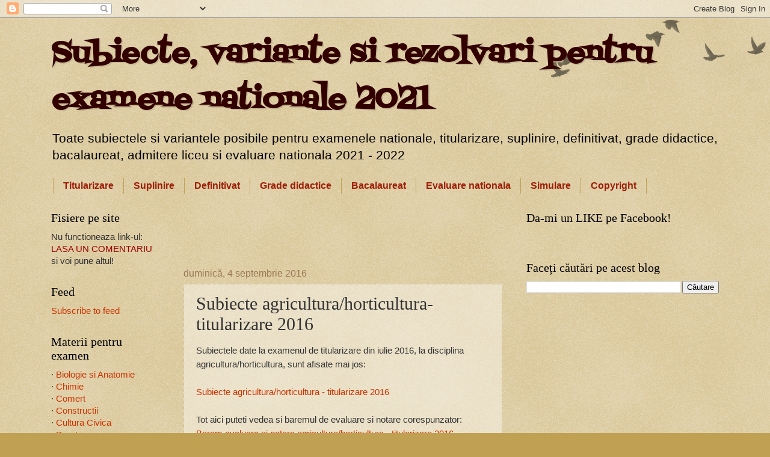

--- FILE ---
content_type: text/html; charset=UTF-8
request_url: https://variante-subiecte-examene.blogspot.com/2016/09/subiecte-agriculturahorticultura.html
body_size: 18502
content:
<!DOCTYPE html>
<html class='v2' dir='ltr' xmlns='http://www.w3.org/1999/xhtml' xmlns:b='http://www.google.com/2005/gml/b' xmlns:data='http://www.google.com/2005/gml/data' xmlns:expr='http://www.google.com/2005/gml/expr'>
<head>
<link href='https://www.blogger.com/static/v1/widgets/335934321-css_bundle_v2.css' rel='stylesheet' type='text/css'/>
<meta content='Subiecte 2020, variante si modele de subiecte, programe pentru examene nationale 2020, evaluare nationala, bacalaureat, titularizare, suplinire, definitivat, grade didactice. Tot ce trebuie sa stii despre aceste examene: subiecte, rezolvari, modele de subiecte, variante rezolvate (matematica, limba romana, informatica, fizica, biologie, geografie, istorie, chimie)' name='description'/>
<meta content='titularizare 2020, suplinire, definitivat 2020, bacalaureat 2020, bac 2020, subiecte titularizare 2019, definitivat, grade didactice, evaluare nationala, examen, modele, subiecte model, programa, subiecte, subiecte rezolvate, variante rezolvate, programe, rezolvari, matematica, romana, limba romana, engleza, limba engleza, franceza, limba franceza, modele rezolvate, fizica, chimie, biologie, geografie, istorie' name='keywords'/>
<meta content='IE=EmulateIE7' http-equiv='X-UA-Compatible'/>
<meta content='width=1100' name='viewport'/>
<meta content='text/html; charset=UTF-8' http-equiv='Content-Type'/>
<meta content='blogger' name='generator'/>
<link href='https://variante-subiecte-examene.blogspot.com/favicon.ico' rel='icon' type='image/x-icon'/>
<link href='https://variante-subiecte-examene.blogspot.com/2016/09/subiecte-agriculturahorticultura.html' rel='canonical'/>
<link rel="alternate" type="application/atom+xml" title="Subiecte, variante si rezolvari pentru examene nationale 2021 - Atom" href="https://variante-subiecte-examene.blogspot.com/feeds/posts/default" />
<link rel="alternate" type="application/rss+xml" title="Subiecte, variante si rezolvari pentru examene nationale 2021 - RSS" href="https://variante-subiecte-examene.blogspot.com/feeds/posts/default?alt=rss" />
<link rel="service.post" type="application/atom+xml" title="Subiecte, variante si rezolvari pentru examene nationale 2021 - Atom" href="https://www.blogger.com/feeds/1633696626989516044/posts/default" />

<link rel="alternate" type="application/atom+xml" title="Subiecte, variante si rezolvari pentru examene nationale 2021 - Atom" href="https://variante-subiecte-examene.blogspot.com/feeds/7784149623489741304/comments/default" />
<!--Can't find substitution for tag [blog.ieCssRetrofitLinks]-->
<meta content='https://variante-subiecte-examene.blogspot.com/2016/09/subiecte-agriculturahorticultura.html' property='og:url'/>
<meta content='Subiecte agricultura/horticultura- titularizare 2016' property='og:title'/>
<meta content='Subiectele date la examenul de titularizare din iulie 2016, la disciplina agricultura/horticultura, sunt afisate mai jos:   Subiecte agricul...' property='og:description'/>
<title>Subiecte, variante si rezolvari pentru examene nationale 2021: Subiecte agricultura/horticultura- titularizare 2016</title>
<style type='text/css'>@font-face{font-family:'Fontdiner Swanky';font-style:normal;font-weight:400;font-display:swap;src:url(//fonts.gstatic.com/s/fontdinerswanky/v24/ijwOs4XgRNsiaI5-hcVb4hQgMvCD0uYVKwOs1to.woff2)format('woff2');unicode-range:U+0000-00FF,U+0131,U+0152-0153,U+02BB-02BC,U+02C6,U+02DA,U+02DC,U+0304,U+0308,U+0329,U+2000-206F,U+20AC,U+2122,U+2191,U+2193,U+2212,U+2215,U+FEFF,U+FFFD;}</style>
<style id='page-skin-1' type='text/css'><!--
/*
-----------------------------------------------
Blogger Template Style
Name:     Watermark
Designer: Josh Peterson
URL:      examentitularizare.blogspot.ro
----------------------------------------------- */
/* Variable definitions
====================
<Variable name="keycolor" description="Main Color" type="color" default="#c0a154"/>
<Group description="Page Text" selector="body">
<Variable name="body.font" description="Font" type="font"
default="normal normal 14px Arial, Tahoma, Helvetica, FreeSans, sans-serif"/>
<Variable name="body.text.color" description="Text Color" type="color" default="#333333"/>
</Group>
<Group description="Backgrounds" selector=".main-inner">
<Variable name="body.background.color" description="Outer Background" type="color" default="#c0a154"/>
<Variable name="footer.background.color" description="Footer Background" type="color" default="transparent"/>
</Group>
<Group description="Links" selector=".main-inner">
<Variable name="link.color" description="Link Color" type="color" default="#cc3300"/>
<Variable name="link.visited.color" description="Visited Color" type="color" default="#993322"/>
<Variable name="link.hover.color" description="Hover Color" type="color" default="#ff3300"/>
</Group>
<Group description="Blog Title" selector=".header h1">
<Variable name="header.font" description="Title Font" type="font"
default="normal normal 60px Georgia, Utopia, 'Palatino Linotype', Palatino, serif"/>
<Variable name="header.text.color" description="Title Color" type="color" default="#ffffff" />
</Group>
<Group description="Blog Description" selector=".header .description">
<Variable name="description.text.color" description="Description Color" type="color"
default="#997755" />
</Group>
<Group description="Tabs Text" selector=".tabs-inner .widget li a">
<Variable name="tabs.font" description="Font" type="font"
default="normal normal 20px Georgia, Utopia, 'Palatino Linotype', Palatino, serif"/>
<Variable name="tabs.text.color" description="Text Color" type="color" default="#cc3300"/>
<Variable name="tabs.selected.text.color" description="Selected Color" type="color" default="#000000"/>
</Group>
<Group description="Tabs Background" selector=".tabs-outer .PageList">
<Variable name="tabs.background.color" description="Background Color" type="color" default="transparent"/>
<Variable name="tabs.separator.color" description="Separator Color" type="color" default="#c0a154"/>
</Group>
<Group description="Date Header" selector="h2.date-header">
<Variable name="date.font" description="Font" type="font"
default="normal normal 16px Arial, Tahoma, Helvetica, FreeSans, sans-serif"/>
<Variable name="date.text.color" description="Text Color" type="color" default="#997755"/>
</Group>
<Group description="Post" selector="h3.post-title, .comments h4">
<Variable name="post.title.font" description="Title Font" type="font"
default="normal normal 30px Georgia, Utopia, 'Palatino Linotype', Palatino, serif"/>
<Variable name="post.background.color" description="Background Color" type="color" default="transparent"/>
<Variable name="post.border.color" description="Border Color" type="color" default="#ccbb99" />
</Group>
<Group description="Post Footer" selector=".post-footer">
<Variable name="post.footer.text.color" description="Text Color" type="color" default="#997755"/>
</Group>
<Group description="Gadgets" selector="h2">
<Variable name="widget.title.font" description="Title Font" type="font"
default="normal normal 20px Georgia, Utopia, 'Palatino Linotype', Palatino, serif"/>
<Variable name="widget.title.text.color" description="Title Color" type="color" default="#000000"/>
<Variable name="widget.alternate.text.color" description="Alternate Color" type="color" default="#777777"/>
</Group>
<Group description="Footer" selector=".footer-inner">
<Variable name="footer.text.color" description="Text Color" type="color" default="#333333"/>
<Variable name="footer.widget.title.text.color" description="Gadget Title Color" type="color" default="#000000"/>
</Group>
<Group description="Footer Links" selector=".footer-inner">
<Variable name="footer.link.color" description="Link Color" type="color" default="#cc3300"/>
<Variable name="footer.link.visited.color" description="Visited Color" type="color" default="#993322"/>
<Variable name="footer.link.hover.color" description="Hover Color" type="color" default="#ff3300"/>
</Group>
<Variable name="body.background" description="Body Background" type="background"
color="#c0a154" default="$(color) url(//www.blogblog.com/1kt/watermark/body_background_birds.png) repeat scroll top left"/>
<Variable name="body.background.overlay" description="Overlay Background" type="background" color="#c0a154"
default="transparent url(//www.blogblog.com/1kt/watermark/body_overlay_birds.png) no-repeat scroll top right"/>
<Variable name="body.background.overlay.height" description="Overlay Background Height" type="length" default="121px"/>
<Variable name="tabs.background.inner" description="Tabs Background Inner" type="url" default="none"/>
<Variable name="tabs.background.outer" description="Tabs Background Outer" type="url" default="none"/>
<Variable name="tabs.border.size" description="Tabs Border Size" type="length" default="0"/>
<Variable name="tabs.shadow.spread" description="Tabs Shadow Spread" type="length" default="0"/>
<Variable name="main.padding.top" description="Main Padding Top" type="length" default="30px"/>
<Variable name="main.cap.height" description="Main Cap Height" type="length" default="0"/>
<Variable name="main.cap.image" description="Main Cap Image" type="url" default="none"/>
<Variable name="main.cap.overlay" description="Main Cap Overlay" type="url" default="none"/>
<Variable name="main.background" description="Main Background" type="background"
default="transparent none no-repeat scroll top left"/>
<Variable name="post.background.url" description="Post Background URL" type="url"
default="url(//www.blogblog.com/1kt/watermark/post_background_birds.png)"/>
<Variable name="post.border.size" description="Post Border Size" type="length" default="1px"/>
<Variable name="post.border.style" description="Post Border Style" type="string" default="dotted"/>
<Variable name="post.shadow.spread" description="Post Shadow Spread" type="length" default="0"/>
<Variable name="footer.background" description="Footer Background" type="background"
color="#330000" default="$(color) url(//www.blogblog.com/1kt/watermark/body_background_navigator.png) repeat scroll top left"/>
<Variable name="mobile.background.overlay" description="Mobile Background Overlay" type="string"
default="transparent none repeat scroll top left"/>
<Variable name="startSide" description="Side where text starts in blog language" type="automatic" default="left"/>
<Variable name="endSide" description="Side where text ends in blog language" type="automatic" default="right"/>
*/
/* Use this with templates/1ktemplate-*.html */
/* Content
----------------------------------------------- */
body {
font: normal normal 16px Arial, Tahoma, Helvetica, FreeSans, sans-serif;
color: #333333;
background: #c0a154 url(//www.blogblog.com/1kt/watermark/body_background_birds.png) repeat scroll top left;
}
html body .content-outer {
min-width: 0;
max-width: 100%;
width: 100%;
}
.content-outer {
font-size: 92%;
}
a:link {
text-decoration:none;
color: #cc3300;
}
a:visited {
text-decoration:none;
color: #993322;
}
a:hover {
text-decoration:underline;
color: #ff3300;
}
.body-fauxcolumns .cap-top {
margin-top: 30px;
background: transparent url(//www.blogblog.com/1kt/watermark/body_overlay_birds.png) no-repeat scroll top right;
height: 121px;
}
.content-inner {
padding: 0;
}
/* Header
----------------------------------------------- */
.header-inner .Header .titlewrapper,
.header-inner .Header .descriptionwrapper {
padding-left: 20px;
padding-right: 20px;
}
.Header h1 {
font: normal bold 50px Fontdiner Swanky;
color: #330000;
text-shadow: 2px 2px rgba(0, 0, 0, .1);
}
.Header h1 a {
color: #330000;
}
.Header .description {
font-size: 140%;
color: #000000;
}
/* Tabs
----------------------------------------------- */
.tabs-inner .section {
margin: 0 20px;
}
.tabs-inner .PageList, .tabs-inner .LinkList, .tabs-inner .Labels {
margin-left: -11px;
margin-right: -11px;
background-color: transparent;
border-top: 0 solid #ffffff;
border-bottom: 0 solid #ffffff;
-moz-box-shadow: 0 0 0 rgba(0, 0, 0, .3);
-webkit-box-shadow: 0 0 0 rgba(0, 0, 0, .3);
-goog-ms-box-shadow: 0 0 0 rgba(0, 0, 0, .3);
box-shadow: 0 0 0 rgba(0, 0, 0, .3);
}
.tabs-inner .PageList .widget-content,
.tabs-inner .LinkList .widget-content,
.tabs-inner .Labels .widget-content {
margin: -3px -11px;
background: transparent none  no-repeat scroll right;
}
.tabs-inner .widget ul {
padding: 2px 25px;
max-height: 34px;
background: transparent none no-repeat scroll left;
}
.tabs-inner .widget li {
border: none;
}
.tabs-inner .widget li a {
display: inline-block;
padding: .25em 1em;
font: normal bold 16px Arial, Tahoma, Helvetica, FreeSans, sans-serif;
color: #9d1d07;
border-right: 1px solid #c0a154;
}
.tabs-inner .widget li:first-child a {
border-left: 1px solid #c0a154;
}
.tabs-inner .widget li.selected a, .tabs-inner .widget li a:hover {
color: #000000;
}
/* Headings
----------------------------------------------- */
h2 {
font: normal normal 20px Georgia, Utopia, 'Palatino Linotype', Palatino, serif;
color: #000000;
margin: 0 0 .5em;
}
h2.date-header {
font: normal normal 16px Arial, Tahoma, Helvetica, FreeSans, sans-serif;
color: #997755;
}
/* Main
----------------------------------------------- */
.main-inner .column-center-inner,
.main-inner .column-left-inner,
.main-inner .column-right-inner {
padding: 0 5px;
}
.main-outer {
margin-top: 0;
background: transparent none no-repeat scroll top left;
}
.main-inner {
padding-top: 30px;
}
.main-cap-top {
position: relative;
}
.main-cap-top .cap-right {
position: absolute;
height: 0;
width: 100%;
bottom: 0;
background: transparent none repeat-x scroll bottom center;
}
.main-cap-top .cap-left {
position: absolute;
height: 245px;
width: 280px;
right: 0;
bottom: 0;
background: transparent none no-repeat scroll bottom left;
}
/* Posts
----------------------------------------------- */
.post-outer {
padding: 15px 20px;
margin: 0 0 25px;
background: transparent url(//www.blogblog.com/1kt/watermark/post_background_birds.png) repeat scroll top left;
_background-image: none;
border: dotted 1px #ccbb99;
-moz-box-shadow: 0 0 0 rgba(0, 0, 0, .1);
-webkit-box-shadow: 0 0 0 rgba(0, 0, 0, .1);
-goog-ms-box-shadow: 0 0 0 rgba(0, 0, 0, .1);
box-shadow: 0 0 0 rgba(0, 0, 0, .1);
}
h3.post-title {
font: normal normal 30px Georgia, Utopia, 'Palatino Linotype', Palatino, serif;
margin: 0;
}
.comments h4 {
font: normal normal 30px Georgia, Utopia, 'Palatino Linotype', Palatino, serif;
margin: 1em 0 0;
}
.post-body {
font-size: 105%;
line-height: 1.5;
position: relative;
}
.post-header {
margin: 0 0 1em;
color: #997755;
}
.post-footer {
margin: 10px 0 0;
padding: 10px 0 0;
color: #997755;
border-top: dashed 1px #777777;
}
#blog-pager {
font-size: 140%
}
#comments .comment-author {
padding-top: 1.5em;
border-top: dashed 1px #777777;
background-position: 0 1.5em;
}
#comments .comment-author:first-child {
padding-top: 0;
border-top: none;
}
.avatar-image-container {
margin: .2em 0 0;
}
/* Comments
----------------------------------------------- */
.comments .comments-content .icon.blog-author {
background-repeat: no-repeat;
background-image: url([data-uri]);
}
.comments .comments-content .loadmore a {
border-top: 1px solid #777777;
border-bottom: 1px solid #777777;
}
.comments .continue {
border-top: 2px solid #777777;
}
/* Widgets
----------------------------------------------- */
.widget ul, .widget #ArchiveList ul.flat {
padding: 0;
list-style: none;
}
.widget ul li, .widget #ArchiveList ul.flat li {
padding: .35em 0;
text-indent: 0;
border-top: dashed 1px #777777;
}
.widget ul li:first-child, .widget #ArchiveList ul.flat li:first-child {
border-top: none;
}
.widget .post-body ul {
list-style: disc;
}
.widget .post-body ul li {
border: none;
}
.widget .zippy {
color: #777777;
}
.post-body img, .post-body .tr-caption-container, .Profile img, .Image img,
.BlogList .item-thumbnail img {
padding: 5px;
background: #fff;
-moz-box-shadow: 1px 1px 5px rgba(0, 0, 0, .5);
-webkit-box-shadow: 1px 1px 5px rgba(0, 0, 0, .5);
-goog-ms-box-shadow: 1px 1px 5px rgba(0, 0, 0, .5);
box-shadow: 1px 1px 5px rgba(0, 0, 0, .5);
}
.post-body img, .post-body .tr-caption-container {
padding: 8px;
}
.post-body .tr-caption-container {
color: #333333;
}
.post-body .tr-caption-container img {
padding: 0;
background: transparent;
border: none;
-moz-box-shadow: 0 0 0 rgba(0, 0, 0, .1);
-webkit-box-shadow: 0 0 0 rgba(0, 0, 0, .1);
-goog-ms-box-shadow: 0 0 0 rgba(0, 0, 0, .1);
box-shadow: 0 0 0 rgba(0, 0, 0, .1);
}
/* Footer
----------------------------------------------- */
.footer-outer {
color:#ccbb99;
background: #330000 url(//www.blogblog.com/1kt/watermark/body_background_navigator.png) repeat scroll top left;
}
.footer-outer a {
color: #ff7755;
}
.footer-outer a:visited {
color: #dd5533;
}
.footer-outer a:hover {
color: #ff9977;
}
.footer-outer .widget h2 {
color: #eeddbb;
}
/* Mobile
----------------------------------------------- */
body.mobile  {
background-size: 100% auto;
}
.mobile .body-fauxcolumn-outer {
background: transparent none repeat scroll top left;
}
html .mobile .mobile-date-outer {
border-bottom: none;
background: transparent url(//www.blogblog.com/1kt/watermark/post_background_birds.png) repeat scroll top left;
_background-image: none;
margin-bottom: 10px;
}
.mobile .main-cap-top {
z-index: -1;
}
.mobile .content-outer {
font-size: 100%;
}
.mobile .post-outer {
padding: 10px;
}
.mobile .main-cap-top .cap-left {
background: transparent none no-repeat scroll bottom left;
}
.mobile .body-fauxcolumns .cap-top {
margin: 0;
}
.mobile-link-button {
background: transparent url(//www.blogblog.com/1kt/watermark/post_background_birds.png) repeat scroll top left;
}
.mobile-link-button a:link, .mobile-link-button a:visited {
color: #cc3300;
}
.mobile-index-date .date-header {
color: #997755;
}
.mobile-index-contents {
color: #333333;
}
.mobile .tabs-inner .section {
margin: 0;
}
.mobile .tabs-inner .PageList {
margin-left: 0;
margin-right: 0;
}
.mobile .tabs-inner .PageList .widget-content {
margin: 0;
color: #000000;
background: transparent url(//www.blogblog.com/1kt/watermark/post_background_birds.png) repeat scroll top left;
}
.mobile .tabs-inner .PageList .widget-content .pagelist-arrow {
border-left: 1px solid #c0a154;
}

--></style>
<style id='template-skin-1' type='text/css'><!--
body {
min-width: 1150px;
}
.content-outer, .content-fauxcolumn-outer, .region-inner {
min-width: 1150px;
max-width: 1150px;
_width: 1150px;
}
.main-inner .columns {
padding-left: 220px;
padding-right: 360px;
}
.main-inner .fauxcolumn-center-outer {
left: 220px;
right: 360px;
/* IE6 does not respect left and right together */
_width: expression(this.parentNode.offsetWidth -
parseInt("220px") -
parseInt("360px") + 'px');
}
.main-inner .fauxcolumn-left-outer {
width: 220px;
}
.main-inner .fauxcolumn-right-outer {
width: 360px;
}
.main-inner .column-left-outer {
width: 220px;
right: 100%;
margin-left: -220px;
}
.main-inner .column-right-outer {
width: 360px;
margin-right: -360px;
}
#layout {
min-width: 0;
}
#layout .content-outer {
min-width: 0;
width: 800px;
}
#layout .region-inner {
min-width: 0;
width: auto;
}
--></style>
<link href='https://www.blogger.com/dyn-css/authorization.css?targetBlogID=1633696626989516044&amp;zx=9a56385d-4816-4270-9959-00b5cfc893f1' media='none' onload='if(media!=&#39;all&#39;)media=&#39;all&#39;' rel='stylesheet'/><noscript><link href='https://www.blogger.com/dyn-css/authorization.css?targetBlogID=1633696626989516044&amp;zx=9a56385d-4816-4270-9959-00b5cfc893f1' rel='stylesheet'/></noscript>
<meta name='google-adsense-platform-account' content='ca-host-pub-1556223355139109'/>
<meta name='google-adsense-platform-domain' content='blogspot.com'/>

<!-- data-ad-client=ca-pub-9082335522593759 -->

</head>
<body class='loading'>
<div class='navbar section' id='navbar'><div class='widget Navbar' data-version='1' id='Navbar1'><script type="text/javascript">
    function setAttributeOnload(object, attribute, val) {
      if(window.addEventListener) {
        window.addEventListener('load',
          function(){ object[attribute] = val; }, false);
      } else {
        window.attachEvent('onload', function(){ object[attribute] = val; });
      }
    }
  </script>
<div id="navbar-iframe-container"></div>
<script type="text/javascript" src="https://apis.google.com/js/platform.js"></script>
<script type="text/javascript">
      gapi.load("gapi.iframes:gapi.iframes.style.bubble", function() {
        if (gapi.iframes && gapi.iframes.getContext) {
          gapi.iframes.getContext().openChild({
              url: 'https://www.blogger.com/navbar/1633696626989516044?po\x3d7784149623489741304\x26origin\x3dhttps://variante-subiecte-examene.blogspot.com',
              where: document.getElementById("navbar-iframe-container"),
              id: "navbar-iframe"
          });
        }
      });
    </script><script type="text/javascript">
(function() {
var script = document.createElement('script');
script.type = 'text/javascript';
script.src = '//pagead2.googlesyndication.com/pagead/js/google_top_exp.js';
var head = document.getElementsByTagName('head')[0];
if (head) {
head.appendChild(script);
}})();
</script>
</div></div>
<div class='body-fauxcolumns'>
<div class='fauxcolumn-outer body-fauxcolumn-outer'>
<div class='cap-top'>
<div class='cap-left'></div>
<div class='cap-right'></div>
</div>
<div class='fauxborder-left'>
<div class='fauxborder-right'></div>
<div class='fauxcolumn-inner'>
</div>
</div>
<div class='cap-bottom'>
<div class='cap-left'></div>
<div class='cap-right'></div>
</div>
</div>
</div>
<div class='content'>
<div class='content-fauxcolumns'>
<div class='fauxcolumn-outer content-fauxcolumn-outer'>
<div class='cap-top'>
<div class='cap-left'></div>
<div class='cap-right'></div>
</div>
<div class='fauxborder-left'>
<div class='fauxborder-right'></div>
<div class='fauxcolumn-inner'>
</div>
</div>
<div class='cap-bottom'>
<div class='cap-left'></div>
<div class='cap-right'></div>
</div>
</div>
</div>
<div class='content-outer'>
<div class='content-cap-top cap-top'>
<div class='cap-left'></div>
<div class='cap-right'></div>
</div>
<div class='fauxborder-left content-fauxborder-left'>
<div class='fauxborder-right content-fauxborder-right'></div>
<div class='content-inner'>
<header>
<div class='header-outer'>
<div class='header-cap-top cap-top'>
<div class='cap-left'></div>
<div class='cap-right'></div>
</div>
<div class='fauxborder-left header-fauxborder-left'>
<div class='fauxborder-right header-fauxborder-right'></div>
<div class='region-inner header-inner'>
<div class='header section' id='header'><div class='widget Header' data-version='1' id='Header1'>
<div id='header-inner'>
<div class='titlewrapper'>
<h1 class='title'>
<a href='https://variante-subiecte-examene.blogspot.com/'>
Subiecte, variante si rezolvari pentru examene nationale 2021
</a>
</h1>
</div>
<div class='descriptionwrapper'>
<p class='description'><span>Toate subiectele si variantele posibile pentru examenele nationale, titularizare, suplinire, definitivat, grade didactice, bacalaureat, admitere liceu si evaluare nationala 2021 - 2022</span></p>
</div>
</div>
</div></div>
</div>
</div>
<div class='header-cap-bottom cap-bottom'>
<div class='cap-left'></div>
<div class='cap-right'></div>
</div>
</div>
</header>
<div class='tabs-outer'>
<div class='tabs-cap-top cap-top'>
<div class='cap-left'></div>
<div class='cap-right'></div>
</div>
<div class='fauxborder-left tabs-fauxborder-left'>
<div class='fauxborder-right tabs-fauxborder-right'></div>
<div class='region-inner tabs-inner'>
<div class='tabs section' id='crosscol'><div class='widget PageList' data-version='1' id='PageList1'>
<h2>Pagini</h2>
<div class='widget-content'>
<ul>
<li>
<a href='https://variante-subiecte-examene.blogspot.com/p/titularizare.html'>Titularizare</a>
</li>
<li>
<a href='https://variante-subiecte-examene.blogspot.com/p/suplinire.html'>Suplinire</a>
</li>
<li>
<a href='https://variante-subiecte-examene.blogspot.com/p/definitivat.html'>Definitivat</a>
</li>
<li>
<a href='https://variante-subiecte-examene.blogspot.com/p/grade-didactice.html'>Grade didactice</a>
</li>
<li>
<a href='https://variante-subiecte-examene.blogspot.com/p/bacalaureat.html'>Bacalaureat</a>
</li>
<li>
<a href='https://variante-subiecte-examene.blogspot.com/p/admitere-liceu.html'>Evaluare nationala</a>
</li>
<li>
<a href='https://variante-subiecte-examene.blogspot.com/p/simulare.html'>Simulare</a>
</li>
<li>
<a href='https://variante-subiecte-examene.blogspot.com/p/copyright.html'>Copyright</a>
</li>
</ul>
<div class='clear'></div>
</div>
</div></div>
<div class='tabs no-items section' id='crosscol-overflow'></div>
</div>
</div>
<div class='tabs-cap-bottom cap-bottom'>
<div class='cap-left'></div>
<div class='cap-right'></div>
</div>
</div>
<div class='main-outer'>
<div class='main-cap-top cap-top'>
<div class='cap-left'></div>
<div class='cap-right'></div>
</div>
<div class='fauxborder-left main-fauxborder-left'>
<div class='fauxborder-right main-fauxborder-right'></div>
<div class='region-inner main-inner'>
<div class='columns fauxcolumns'>
<div class='fauxcolumn-outer fauxcolumn-center-outer'>
<div class='cap-top'>
<div class='cap-left'></div>
<div class='cap-right'></div>
</div>
<div class='fauxborder-left'>
<div class='fauxborder-right'></div>
<div class='fauxcolumn-inner'>
</div>
</div>
<div class='cap-bottom'>
<div class='cap-left'></div>
<div class='cap-right'></div>
</div>
</div>
<div class='fauxcolumn-outer fauxcolumn-left-outer'>
<div class='cap-top'>
<div class='cap-left'></div>
<div class='cap-right'></div>
</div>
<div class='fauxborder-left'>
<div class='fauxborder-right'></div>
<div class='fauxcolumn-inner'>
</div>
</div>
<div class='cap-bottom'>
<div class='cap-left'></div>
<div class='cap-right'></div>
</div>
</div>
<div class='fauxcolumn-outer fauxcolumn-right-outer'>
<div class='cap-top'>
<div class='cap-left'></div>
<div class='cap-right'></div>
</div>
<div class='fauxborder-left'>
<div class='fauxborder-right'></div>
<div class='fauxcolumn-inner'>
</div>
</div>
<div class='cap-bottom'>
<div class='cap-left'></div>
<div class='cap-right'></div>
</div>
</div>
<!-- corrects IE6 width calculation -->
<div class='columns-inner'>
<div class='column-center-outer'>
<div class='column-center-inner'>
<div class='main section' id='main'><div class='widget AdSense' data-version='1' id='AdSense3'>
<div class='widget-content'>
<center>
<script type="text/javascript">
    google_ad_client = "ca-pub-9082335522593759";
    google_ad_host = "ca-host-pub-1556223355139109";
    google_ad_host_channel = "L0004";
    google_ad_slot = "3366310544";
    google_ad_width = 468;
    google_ad_height = 60;
</script>
<!-- variante-subiecte-examene_main_AdSense3_468x60_as -->
<script type="text/javascript"
src="https://pagead2.googlesyndication.com/pagead/show_ads.js">
</script>
<div class='clear'></div>
</center>
</div>
</div><div class='widget Blog' data-version='1' id='Blog1'>
<div class='blog-posts hfeed'>

          <div class="date-outer">
        
<h2 class='date-header'><span>duminică, 4 septembrie 2016</span></h2>

          <div class="date-posts">
        
<div class='post-outer'>
<div class='post hentry' itemprop='blogPost' itemscope='itemscope' itemtype='http://schema.org/BlogPosting'>
<a name='7784149623489741304'></a>
<h3 class='post-title entry-title' itemprop='name'>
Subiecte agricultura/horticultura- titularizare 2016
</h3>
<div class='post-header'>
<div class='post-header-line-1'></div>
</div>
<div class='post-body entry-content' id='post-body-7784149623489741304' itemprop='description articleBody'>
Subiectele date la examenul de titularizare din iulie 2016, la disciplina agricultura/horticultura, sunt afisate mai jos:<br />
<br />
<a href="https://drive.google.com/file/d/0Bz6YYz5eax54QVp3QUVkYTFtblk/view?usp=sharing" target="_blank" title="Subiecte agricultura/horticultura - titularizare 2016">Subiecte agricultura/horticultura - titularizare 2016</a><br />
<br />
Tot aici puteti vedea si baremul de evaluare si notare corespunzator:<br />
<a href="https://drive.google.com/file/d/0Bz6YYz5eax54NDRRclFrX2RjSU0/view?usp=sharing" target="_blank" title="Barem evaluare si notare agricultura/horticultura  - titularizare 2016">Barem evaluare si notare agricultura/horticultura - titularizare 2016</a><br />
<br />
<div class="fb-like" data-href="http://variante-subiecte-examene.blogspot.ro/2016/09/subiecte-agriculturahorticultura.html" data-send="false" data-layout="button_count" data-width="450" data-show-faces="false"></div><br />
<a href="http://variante-subiecte-examene.blogspot.ro" style="color: rgb(0, 0, 102);" title="Subiecte, variante si rezolvari pentru examene nationale (titularizare, suplinire, definitivat, grade didactice, bacalaureat, admitere liceu, evaluare nationala si evaluare initiala)"><span style="color: rgb(51, 0, 0);font-size:100%;" ><span style="font-weight: bold; font-style: italic;">Subiecte, variante si rezolvari pentru examene nationale</span></span></a>
<div style='clear: both;'></div>
</div>
<div class='post-footer'>
<div class='post-footer-line post-footer-line-1'><span class='post-author vcard'>
Publicat de
<span class='fn' itemprop='author' itemscope='itemscope' itemtype='http://schema.org/Person'>
<meta content='https://www.blogger.com/profile/08795411512746705085' itemprop='url'/>
<meta content='1633696626989516044' itemprop='articleBody/aiaBlogId'/>
<meta content='7784149623489741304' itemprop='articleBody/aiaPostId'/>
<a href='https://www.blogger.com/profile/08795411512746705085' rel='author' title='author profile'>
<span itemprop='name'>CrisC</span>
</a>
</span>
</span>
<span class='post-timestamp'>
la
<meta content='https://variante-subiecte-examene.blogspot.com/2016/09/subiecte-agriculturahorticultura.html' itemprop='url'/>
<a class='timestamp-link' href='https://variante-subiecte-examene.blogspot.com/2016/09/subiecte-agriculturahorticultura.html' rel='bookmark' title='permanent link'><abbr class='published' itemprop='datePublished' title='2016-09-04T12:28:00+02:00'>12:28</abbr></a>
</span>
<span class='post-comment-link'>
</span>
<span class='post-icons'>
<span class='item-control blog-admin pid-1641293449'>
<a href='https://www.blogger.com/post-edit.g?blogID=1633696626989516044&postID=7784149623489741304&from=pencil' title='Editați postarea'>
<img alt='' class='icon-action' height='18' src='https://resources.blogblog.com/img/icon18_edit_allbkg.gif' width='18'/>
</a>
</span>
</span>
<div class='post-share-buttons goog-inline-block'>
<a class='goog-inline-block share-button sb-email' href='https://www.blogger.com/share-post.g?blogID=1633696626989516044&postID=7784149623489741304&target=email' target='_blank' title='Trimiteți  prin e-mail
'><span class='share-button-link-text'>Trimiteți  prin e-mail
</span></a><a class='goog-inline-block share-button sb-blog' href='https://www.blogger.com/share-post.g?blogID=1633696626989516044&postID=7784149623489741304&target=blog' onclick='window.open(this.href, "_blank", "height=270,width=475"); return false;' target='_blank' title='Postați pe blog!'><span class='share-button-link-text'>Postați pe blog!</span></a><a class='goog-inline-block share-button sb-twitter' href='https://www.blogger.com/share-post.g?blogID=1633696626989516044&postID=7784149623489741304&target=twitter' target='_blank' title='Trimiteți pe X'><span class='share-button-link-text'>Trimiteți pe X</span></a><a class='goog-inline-block share-button sb-facebook' href='https://www.blogger.com/share-post.g?blogID=1633696626989516044&postID=7784149623489741304&target=facebook' onclick='window.open(this.href, "_blank", "height=430,width=640"); return false;' target='_blank' title='Distribuiți pe Facebook'><span class='share-button-link-text'>Distribuiți pe Facebook</span></a><a class='goog-inline-block share-button sb-pinterest' href='https://www.blogger.com/share-post.g?blogID=1633696626989516044&postID=7784149623489741304&target=pinterest' target='_blank' title='Trimiteți către Pinterest'><span class='share-button-link-text'>Trimiteți către Pinterest</span></a>
</div>
</div>
<div class='post-footer-line post-footer-line-2'><span class='post-labels'>
Etichete:
<a href='https://variante-subiecte-examene.blogspot.com/search/label/agricultura%202016' rel='tag'>agricultura 2016</a>,
<a href='https://variante-subiecte-examene.blogspot.com/search/label/barem%20agricultura' rel='tag'>barem agricultura</a>,
<a href='https://variante-subiecte-examene.blogspot.com/search/label/subiecte' rel='tag'>subiecte</a>,
<a href='https://variante-subiecte-examene.blogspot.com/search/label/subiecte%202016' rel='tag'>subiecte 2016</a>,
<a href='https://variante-subiecte-examene.blogspot.com/search/label/subiecte%20agricultura' rel='tag'>subiecte agricultura</a>,
<a href='https://variante-subiecte-examene.blogspot.com/search/label/subiecte%20titularizare%202016' rel='tag'>subiecte titularizare 2016</a>,
<a href='https://variante-subiecte-examene.blogspot.com/search/label/titularizare%20agricultura' rel='tag'>titularizare agricultura</a>
</span>
</div>
<div class='post-footer-line post-footer-line-3'></div>
</div>
</div>
<div class='comments' id='comments'>
<a name='comments'></a>
<h4>Niciun comentariu:</h4>
<div id='Blog1_comments-block-wrapper'>
<dl class='avatar-comment-indent' id='comments-block'>
</dl>
</div>
<p class='comment-footer'>
<div class='comment-form'>
<a name='comment-form'></a>
<h4 id='comment-post-message'>Trimiteți un comentariu</h4>
<p>Aici poti comenta articolul, poti cere informatii sau poti oferi chiar tu altora informatii utile...<br />Semnatura nu e obligatorie, dar va rog semnati-va.</p>
<a href='https://www.blogger.com/comment/frame/1633696626989516044?po=7784149623489741304&hl=ro&saa=85391&origin=https://variante-subiecte-examene.blogspot.com' id='comment-editor-src'></a>
<iframe allowtransparency='true' class='blogger-iframe-colorize blogger-comment-from-post' frameborder='0' height='410px' id='comment-editor' name='comment-editor' src='' width='100%'></iframe>
<script src='https://www.blogger.com/static/v1/jsbin/2830521187-comment_from_post_iframe.js' type='text/javascript'></script>
<script type='text/javascript'>
      BLOG_CMT_createIframe('https://www.blogger.com/rpc_relay.html');
    </script>
</div>
</p>
</div>
</div>

        </div></div>
      
</div>
<div class='blog-pager' id='blog-pager'>
<span id='blog-pager-newer-link'>
<a class='blog-pager-newer-link' href='https://variante-subiecte-examene.blogspot.com/2016/09/subiecte-alimentatie-publica.html' id='Blog1_blog-pager-newer-link' title='Postare mai nouă'>Postare mai nouă</a>
</span>
<span id='blog-pager-older-link'>
<a class='blog-pager-older-link' href='https://variante-subiecte-examene.blogspot.com/2016/09/subiecte-arte-vizuale-arhitectura.html' id='Blog1_blog-pager-older-link' title='Postare mai veche'>Postare mai veche</a>
</span>
<a class='home-link' href='https://variante-subiecte-examene.blogspot.com/'>Pagina de pornire</a>
</div>
<div class='clear'></div>
<div class='post-feeds'>
<div class='feed-links'>
Abonați-vă la:
<a class='feed-link' href='https://variante-subiecte-examene.blogspot.com/feeds/7784149623489741304/comments/default' target='_blank' type='application/atom+xml'>Postare comentarii (Atom)</a>
</div>
</div>
</div><div class='widget HTML' data-version='1' id='HTML9'>
<h2 class='title'>Fii la curent cu tot ce este nou pe acest site</h2>
<div class='widget-content'>
<form style="border:1px solid #ccc;padding:3px;text-align:center;" action="http://feedburner.google.com/fb/a/mailverify" method="post" target="popupwindow" onsubmit="window.open('http://feedburner.google.com/fb/a/mailverify?uri=SubiecteVarianteSiRezolvariPentruExameneNationale', 'popupwindow', 'scrollbars=yes,width=550,height=520');return true"><p>Introdu adresa de email pentru a primi postarile direct pe mail:</p><p><input type="text" style="width:260px" name="email"/></p><input type="hidden" value="SubiecteVarianteSiRezolvariPentruExameneNationale" name="uri"/><input type="hidden" name="loc" value="en_US"/><input type="submit" value="Subscribe" /></form>
</div>
<div class='clear'></div>
</div></div>
</div>
</div>
<div class='column-left-outer'>
<div class='column-left-inner'>
<aside>
<div class='sidebar section' id='sidebar-left-1'><div class='widget HTML' data-version='1' id='HTML18'>
<h2 class='title'>Fisiere pe site</h2>
<div class='widget-content'>
Nu functioneaza link-ul:
<br />

<span style="color: rgb(153, 0, 0);">LASA UN COMENTARIU</span>

<br />
si voi pune altul!
</div>
<div class='clear'></div>
</div><div class='widget HTML' data-version='1' id='HTML13'>
<h2 class='title'>Feed</h2>
<div class='widget-content'>
<a href="http://feeds.feedburner.com/SubiecteVarianteSiRezolvariPentruExameneNationale?format=xml" title="Subscribe to my feed" rel="alternate" type="application/rss+xml"><img src="https://lh3.googleusercontent.com/blogger_img_proxy/AEn0k_vDGS0P0pcCTfaCmBV7_Ww3DcYMn2DlsJzvuAqkME6P8dmgSTUk5SKnT5M7ldAAMlIMVmngN0vEWXEYLVUdunTP-Hj7lzcrah3-MUhMueI61-nn89ihHxe6rI_qHQ=s0-d" alt="" style="border:0"></a><a href="http://feeds.feedburner.com/SubiecteVarianteSiRezolvariPentruExameneNationale?format=xml" title="Subscribe to feed" rel="alternate" type="application/rss+xml">Subscribe to feed </a>
</div>
<div class='clear'></div>
</div><div class='widget HTML' data-version='1' id='HTML2'>
<h2 class='title'>Materii pentru examen</h2>
<div class='widget-content'>
&#8729; <a target="_blank" href="http://variante-subiecte-examene.blogspot.com/2012/01/biologie.html" title="Modele, variante, subiecte rezolvate si programe Biologie si Anatomie">Biologie si Anatomie</a><br />

&#8729; <a target="_blank" href="http://variante-subiecte-examene.blogspot.com/2012/01/chimie.html" title="Modele, variante, subiecte rezolvate si programe Chimie">Chimie</a><br />

&#8729; <a target="_blank" href="http://variante-subiecte-examene.blogspot.com/2012/01/comert.html" title="Modele, variante, subiecte rezolvate si programe Comert">Comert</a><br />

&#8729; <a target="_blank" href="http://variante-subiecte-examene.blogspot.com/2012/01/constructori.html" title="Modele, variante, subiecte rezolvate si programe Constructii">Constructii</a><br />

&#8729; <a target="_blank" href="http://variante-subiecte-examene.blogspot.com/2012/01/cultura-civica.html" title="Modele, variante, subiecte rezolvate si programe Cultura Civica">Cultura Civica</a><br />

&#8729; <a target="_blank" href="http://variante-subiecte-examene.blogspot.com/2012/01/drept.html" title="Modele, variante, subiecte rezolvate si programe Drept">Drept</a><br />

&#8729; <a target="_blank" href="http://variante-subiecte-examene.blogspot.com/2012/01/educatori.html" title="Modele, variante, subiecte rezolvate si programe Educatori">Educatori</a><br />

&#8729; <a target="_blank" href="http://variante-subiecte-examene.blogspot.com/2012/01/educatie-fizica.html" title="Modele, variante, subiecte rezolvate si programe Educatie Fizica">Educatie Fizica</a><br />

&#8729; <a target="_blank" href="http://variante-subiecte-examene.blogspot.com/2012/01/economie.html" title="Modele, variante, subiecte rezolvate si programe Economie">Economie</a><br />

&#8729; <a target="_blank" href="http://variante-subiecte-examene.blogspot.com/2012/01/electrotehnica.html" title="Modele, variante, subiecte rezolvate si programe Electrotehnica">Electrotehnica</a><br />

&#8729; <a target="_blank" href="http://variante-subiecte-examene.blogspot.com/2012/01/electronica-si-automatizari.html" title="Modele, variante, subiecte rezolvate si programe Electronica si Automatizari">Electronica si Automatizari</a><br />

&#8729; <a target="_blank" href="http://variante-subiecte-examene.blogspot.com/2012/01/folozofie.html" title="Modele, variante, subiecte rezolvate si programe Filosofie">Filosofie</a><br />

&#8729; <a target="_blank" href="http://variante-subiecte-examene.blogspot.com/2012/01/fizica.html" title="Modele, variante, subiecte rezolvate si programe Fizica">Fizica</a><br />

&#8729; <a target="_blank" href="http://variante-subiecte-examene.blogspot.com/2012/01/geografie.html" title"Modele, variante, subiecte rezolvate si programe Geografie">Geografie</a><br />

&#8729; <a target="_blank" href="http://variante-subiecte-examene.blogspot.com/2012/01/geologie.html" title="Modele, variante, subiecte rezolvate si programe Geologie">Geologie</a><br />

&#8729; <a target="_blank" href="http://variante-subiecte-examene.blogspot.com/2012/01/informatica.html" title="Modele, variante, subiecte rezolvate si programe Informatica">Informatica</a><br />

&#8729; <a target="_blank" href="http://variante-subiecte-examene.blogspot.com/2012/01/invatatori.html" title="Modele, variante, subiecte rezolvate si programe Invatatori">Invatatori</a><br />

&#8729; <a target="_blank" href="http://variante-subiecte-examene.blogspot.com/2012/01/istorie.html" title="Modele, variante, subiecte rezolvate si programe Istorie">Istorie</a><br />

&#8729; <a target="_blank" href="http://variante-subiecte-examene.blogspot.com/2012/01/latina.html" title="Modele, variante, subiecte rezolvate si programe Latina">Latina</a><br />

&#8729; <a target="_blank" href="http://variante-subiecte-examene.blogspot.com/2012/01/logica-si-argumentare.html" title="Modele, variante, subiecte rezolvate si programe Logica si argumentare">Logica si argumentare</a><br />

&#8729; <a target="_blank" href="http://variante-subiecte-examene.blogspot.com/2012/01/limba-si-literatura-romana.html" title="Modele, variante, subiecte rezolvate si programe Limba si Literatura Romana">Limba si Literatura Romana</a><br />

&#8729; <a target="_blank" href="http://variante-subiecte-examene.blogspot.ro/2012/08/limba-materna.html" title="Modele, variante, subiecte rezolvate si programe Limba Materna">Limba Materna</a><br />

&#8729; <a target="_blank" href="http://variante-subiecte-examene.blogspot.com/2012/01/limba-engleza.html" title="Modele, variante, subiecte rezolvate si programe Limba Engleza">Limba Engleza</a><br />

&#8729; <a target="_blank" href="http://variante-subiecte-examene.blogspot.com/2012/01/limba-franceza.html" title="Modele, variante, subiecte rezolvate si programe Limba Franceza">Limba Franceza</a><br />

&#8729; <a target="_blank" href="http://variante-subiecte-examene.blogspot.com/2012/01/limba-italiana.html" title="Modele, variante, subiecte rezolvate si programe Limba Italiana">Limba Italiana</a><br />

&#8729; <a target="_blank" href="http://variante-subiecte-examene.blogspot.com/2012/01/limba-germana.html" title="Modele, variante, subiecte rezolvate si programe Limba Germana">Limba Germana</a><br />

&#8729; <a target="_blank" href="http://variante-subiecte-examene.blogspot.com/2012/01/matematica.html" title="Modele, variante, subiecte rezolvate si programe Matematica">Matematica</a><br />

&#8729; <a target="_blank" href="http://variante-subiecte-examene.blogspot.com/2012/01/mecanica.html" title="Modele, variante, subiecte rezolvate si programe Mecanica">Mecanica</a><br />

&#8729; <a target="_blank" href="http://variante-subiecte-examene.blogspot.com/2012/01/educatie-muzicala.html" title="Modele, variante, subiecte rezolvate si programe Educatie Muzicala">Educatie Muzicala</a><br />

&#8729; <a target="_blank" href="http://variante-subiecte-examene.blogspot.com/2012/01/pedagogie.html" title="Modele, variante, subiecte rezolvate si programe Pedagogie">Pedagogie</a><br />

&#8729; <a target="_blank" href="http://variante-subiecte-examene.blogspot.com/2012/01/psihologie.html" title="Modele, variante, subiecte rezolvate si programe Psihologie">Psihologie</a><br />

&#8729; <a target="_blank" href="http://variante-subiecte-examene.blogspot.com/2012/01/religie.html" title="Modele, variante, subiecte rezolvate si programe Religie">Religie</a><br />

&#8729; <a target="_blank" href="http://variante-subiecte-examene.blogspot.com/2012/01/sociologie.html" title="Modele, variante, subiecte rezolvate si programe Sociologie">Sociologie</a><br />

&#8729; <a target="_blank" href="http://variante-subiecte-examene.blogspot.com/2012/01/turism.html" title="Modele, variante, subiecte rezolvate si programe Turism">Turism</a><br />
</div>
<div class='clear'></div>
</div><div class='widget HTML' data-version='1' id='HTML17'>
<div class='widget-content'>
&#8729; <a target="_blank" href="http://variante-subiecte-examene.blogspot.ro/2016/11/manuale-scolare-in-format-electronic.html" title="Manuale scolare digitale">Manuale digitale</a>

<br />

&#8729; <a target="_blank" href="http://variante-subiecte-examene.blogspot.ro/2016/11/programele-scolare-in-vigoare.html" title="Programele scolare in vigoare">Programele scolare</a>

<br />
</div>
<div class='clear'></div>
</div><div class='widget HTML' data-version='1' id='HTML15'>
<h2 class='title'>Lista mea de bloguri</h2>
<div class='widget-content'>
- <a href="http://examentitularizare.blogspot.ro/" target="_blank" title="Subiecte, programe, rezolvari pentru titularizare, suplinire, definitivat si grade didactice">Examen titularizare, suplinire, definitivat si grade didactice</a>

<br />

- <a href="http://examenebac.blogspot.ro/" target="_blank" title="Subiecte, programe, rezolvari, subiecte rezolvate pentru bacalaureat">Subiecte rezolvate bacalaureat</a>

<br />

- <a href="http://examen-bac-titularizare.blogspot.ro/" target="_blank" title="Subiecte si programe pentru bacakaureat si titularizare">Bacalaureat si titularizare</a>
</div>
<div class='clear'></div>
</div><div class='widget HTML' data-version='1' id='HTML1'>
<h2 class='title'>Examen</h2>
<div class='widget-content'>
<a target="_blank" href="http://variante-subiecte-examene.blogspot.com/p/admitere-liceu.html" title="Admitere liceu" alt="Admitere liceu">Evaluare nationala</a>
<br/>

<a target="_blank" href="http://variante-subiecte-examene.blogspot.ro/p/evaluare-initiala.html" title="Evaluare initiala" alt="Evaluare initiala">Evaluare initiala</a>
<br/>

<a target="_blank" href="http://variante-subiecte-examene.blogspot.com/p/bacalaureat.html" title="Bacalaureat" alt="Bacalaureat">Bacalaureat</a>

<br/>
<a target="_blank" href="http://variante-subiecte-examene.blogspot.com/2012/01/miscarea-personalului-didactic.html" title="Miscarea personalului didactic" alt="Miscarea personalului didactic">Miscarea personalului didactic</a>

<br/>

<a target="_blank" href="http://variante-subiecte-examene.blogspot.com/p/definitivat.html" title="Definitivat" alt="Definitivat">Definitivat</a>
<br/>

<a target="_blank" href="http://variante-subiecte-examene.blogspot.com/p/grade-didactice.html" title="Grade didactice" alt="Grade didactice">Grade didactice</a>
<br/>

<a target="_blank" href="http://variante-subiecte-examene.blogspot.ro/p/simulare.html" title="Simulari" alt="Grade didactice">Simulari</a>
<br/>
</div>
<div class='clear'></div>
</div><div class='widget HTML' data-version='1' id='HTML16'>
<h2 class='title'>Banner</h2>
<div class='widget-content'>
<a target="_blank" href="http://variante-subiecte-examene.blogspot.ro/" imageanchor="1"><img alt="Subiecte, variante si rezolvari pentru examene nationale: titularizare, definitivat, grade didactice, bacalaureat, evaluare nationala" border="0" src="https://blogger.googleusercontent.com/img/b/R29vZ2xl/AVvXsEjxb3CKiQnq3R6HvSggqnMqHV2OUxyRkIsz4NO0F8g5tXoJINgJ5AG0-LeKHmY1fnhlg5brg7sTRckbrpfIILqTb_nassyxQT4t634cvfUGbImPmof91itwJKtFbSaa_frTvB5iFX_RF_ka/s200/2_all_2_ALL.jpg" title="Subiecte, variante si rezolvari pentru examene nationale: titularizare, definitivat, grade didactice, bacalaureat, evaluare nationala" /></a>
</div>
<div class='clear'></div>
</div><div class='widget BlogArchive' data-version='1' id='BlogArchive1'>
<h2>Arhivă blog</h2>
<div class='widget-content'>
<div id='ArchiveList'>
<div id='BlogArchive1_ArchiveList'>
<ul class='hierarchy'>
<li class='archivedate collapsed'>
<a class='toggle' href='javascript:void(0)'>
<span class='zippy'>

        &#9658;&#160;
      
</span>
</a>
<a class='post-count-link' href='https://variante-subiecte-examene.blogspot.com/2021/'>
2021
</a>
<span class='post-count' dir='ltr'>(88)</span>
<ul class='hierarchy'>
<li class='archivedate collapsed'>
<a class='post-count-link' href='https://variante-subiecte-examene.blogspot.com/2021/03/'>
martie
</a>
<span class='post-count' dir='ltr'>(11)</span>
</li>
</ul>
<ul class='hierarchy'>
<li class='archivedate collapsed'>
<a class='post-count-link' href='https://variante-subiecte-examene.blogspot.com/2021/01/'>
ianuarie
</a>
<span class='post-count' dir='ltr'>(77)</span>
</li>
</ul>
</li>
</ul>
<ul class='hierarchy'>
<li class='archivedate collapsed'>
<a class='toggle' href='javascript:void(0)'>
<span class='zippy'>

        &#9658;&#160;
      
</span>
</a>
<a class='post-count-link' href='https://variante-subiecte-examene.blogspot.com/2020/'>
2020
</a>
<span class='post-count' dir='ltr'>(484)</span>
<ul class='hierarchy'>
<li class='archivedate collapsed'>
<a class='post-count-link' href='https://variante-subiecte-examene.blogspot.com/2020/12/'>
decembrie
</a>
<span class='post-count' dir='ltr'>(98)</span>
</li>
</ul>
<ul class='hierarchy'>
<li class='archivedate collapsed'>
<a class='post-count-link' href='https://variante-subiecte-examene.blogspot.com/2020/10/'>
octombrie
</a>
<span class='post-count' dir='ltr'>(2)</span>
</li>
</ul>
<ul class='hierarchy'>
<li class='archivedate collapsed'>
<a class='post-count-link' href='https://variante-subiecte-examene.blogspot.com/2020/09/'>
septembrie
</a>
<span class='post-count' dir='ltr'>(36)</span>
</li>
</ul>
<ul class='hierarchy'>
<li class='archivedate collapsed'>
<a class='post-count-link' href='https://variante-subiecte-examene.blogspot.com/2020/08/'>
august
</a>
<span class='post-count' dir='ltr'>(170)</span>
</li>
</ul>
<ul class='hierarchy'>
<li class='archivedate collapsed'>
<a class='post-count-link' href='https://variante-subiecte-examene.blogspot.com/2020/07/'>
iulie
</a>
<span class='post-count' dir='ltr'>(168)</span>
</li>
</ul>
<ul class='hierarchy'>
<li class='archivedate collapsed'>
<a class='post-count-link' href='https://variante-subiecte-examene.blogspot.com/2020/06/'>
iunie
</a>
<span class='post-count' dir='ltr'>(5)</span>
</li>
</ul>
<ul class='hierarchy'>
<li class='archivedate collapsed'>
<a class='post-count-link' href='https://variante-subiecte-examene.blogspot.com/2020/05/'>
mai
</a>
<span class='post-count' dir='ltr'>(4)</span>
</li>
</ul>
<ul class='hierarchy'>
<li class='archivedate collapsed'>
<a class='post-count-link' href='https://variante-subiecte-examene.blogspot.com/2020/02/'>
februarie
</a>
<span class='post-count' dir='ltr'>(1)</span>
</li>
</ul>
</li>
</ul>
<ul class='hierarchy'>
<li class='archivedate collapsed'>
<a class='toggle' href='javascript:void(0)'>
<span class='zippy'>

        &#9658;&#160;
      
</span>
</a>
<a class='post-count-link' href='https://variante-subiecte-examene.blogspot.com/2019/'>
2019
</a>
<span class='post-count' dir='ltr'>(26)</span>
<ul class='hierarchy'>
<li class='archivedate collapsed'>
<a class='post-count-link' href='https://variante-subiecte-examene.blogspot.com/2019/12/'>
decembrie
</a>
<span class='post-count' dir='ltr'>(1)</span>
</li>
</ul>
<ul class='hierarchy'>
<li class='archivedate collapsed'>
<a class='post-count-link' href='https://variante-subiecte-examene.blogspot.com/2019/10/'>
octombrie
</a>
<span class='post-count' dir='ltr'>(7)</span>
</li>
</ul>
<ul class='hierarchy'>
<li class='archivedate collapsed'>
<a class='post-count-link' href='https://variante-subiecte-examene.blogspot.com/2019/05/'>
mai
</a>
<span class='post-count' dir='ltr'>(3)</span>
</li>
</ul>
<ul class='hierarchy'>
<li class='archivedate collapsed'>
<a class='post-count-link' href='https://variante-subiecte-examene.blogspot.com/2019/01/'>
ianuarie
</a>
<span class='post-count' dir='ltr'>(15)</span>
</li>
</ul>
</li>
</ul>
<ul class='hierarchy'>
<li class='archivedate collapsed'>
<a class='toggle' href='javascript:void(0)'>
<span class='zippy'>

        &#9658;&#160;
      
</span>
</a>
<a class='post-count-link' href='https://variante-subiecte-examene.blogspot.com/2018/'>
2018
</a>
<span class='post-count' dir='ltr'>(137)</span>
<ul class='hierarchy'>
<li class='archivedate collapsed'>
<a class='post-count-link' href='https://variante-subiecte-examene.blogspot.com/2018/12/'>
decembrie
</a>
<span class='post-count' dir='ltr'>(1)</span>
</li>
</ul>
<ul class='hierarchy'>
<li class='archivedate collapsed'>
<a class='post-count-link' href='https://variante-subiecte-examene.blogspot.com/2018/11/'>
noiembrie
</a>
<span class='post-count' dir='ltr'>(1)</span>
</li>
</ul>
<ul class='hierarchy'>
<li class='archivedate collapsed'>
<a class='post-count-link' href='https://variante-subiecte-examene.blogspot.com/2018/07/'>
iulie
</a>
<span class='post-count' dir='ltr'>(5)</span>
</li>
</ul>
<ul class='hierarchy'>
<li class='archivedate collapsed'>
<a class='post-count-link' href='https://variante-subiecte-examene.blogspot.com/2018/06/'>
iunie
</a>
<span class='post-count' dir='ltr'>(7)</span>
</li>
</ul>
<ul class='hierarchy'>
<li class='archivedate collapsed'>
<a class='post-count-link' href='https://variante-subiecte-examene.blogspot.com/2018/04/'>
aprilie
</a>
<span class='post-count' dir='ltr'>(6)</span>
</li>
</ul>
<ul class='hierarchy'>
<li class='archivedate collapsed'>
<a class='post-count-link' href='https://variante-subiecte-examene.blogspot.com/2018/03/'>
martie
</a>
<span class='post-count' dir='ltr'>(30)</span>
</li>
</ul>
<ul class='hierarchy'>
<li class='archivedate collapsed'>
<a class='post-count-link' href='https://variante-subiecte-examene.blogspot.com/2018/02/'>
februarie
</a>
<span class='post-count' dir='ltr'>(77)</span>
</li>
</ul>
<ul class='hierarchy'>
<li class='archivedate collapsed'>
<a class='post-count-link' href='https://variante-subiecte-examene.blogspot.com/2018/01/'>
ianuarie
</a>
<span class='post-count' dir='ltr'>(10)</span>
</li>
</ul>
</li>
</ul>
<ul class='hierarchy'>
<li class='archivedate collapsed'>
<a class='toggle' href='javascript:void(0)'>
<span class='zippy'>

        &#9658;&#160;
      
</span>
</a>
<a class='post-count-link' href='https://variante-subiecte-examene.blogspot.com/2017/'>
2017
</a>
<span class='post-count' dir='ltr'>(397)</span>
<ul class='hierarchy'>
<li class='archivedate collapsed'>
<a class='post-count-link' href='https://variante-subiecte-examene.blogspot.com/2017/11/'>
noiembrie
</a>
<span class='post-count' dir='ltr'>(2)</span>
</li>
</ul>
<ul class='hierarchy'>
<li class='archivedate collapsed'>
<a class='post-count-link' href='https://variante-subiecte-examene.blogspot.com/2017/10/'>
octombrie
</a>
<span class='post-count' dir='ltr'>(5)</span>
</li>
</ul>
<ul class='hierarchy'>
<li class='archivedate collapsed'>
<a class='post-count-link' href='https://variante-subiecte-examene.blogspot.com/2017/09/'>
septembrie
</a>
<span class='post-count' dir='ltr'>(20)</span>
</li>
</ul>
<ul class='hierarchy'>
<li class='archivedate collapsed'>
<a class='post-count-link' href='https://variante-subiecte-examene.blogspot.com/2017/08/'>
august
</a>
<span class='post-count' dir='ltr'>(4)</span>
</li>
</ul>
<ul class='hierarchy'>
<li class='archivedate collapsed'>
<a class='post-count-link' href='https://variante-subiecte-examene.blogspot.com/2017/07/'>
iulie
</a>
<span class='post-count' dir='ltr'>(102)</span>
</li>
</ul>
<ul class='hierarchy'>
<li class='archivedate collapsed'>
<a class='post-count-link' href='https://variante-subiecte-examene.blogspot.com/2017/06/'>
iunie
</a>
<span class='post-count' dir='ltr'>(43)</span>
</li>
</ul>
<ul class='hierarchy'>
<li class='archivedate collapsed'>
<a class='post-count-link' href='https://variante-subiecte-examene.blogspot.com/2017/05/'>
mai
</a>
<span class='post-count' dir='ltr'>(3)</span>
</li>
</ul>
<ul class='hierarchy'>
<li class='archivedate collapsed'>
<a class='post-count-link' href='https://variante-subiecte-examene.blogspot.com/2017/04/'>
aprilie
</a>
<span class='post-count' dir='ltr'>(89)</span>
</li>
</ul>
<ul class='hierarchy'>
<li class='archivedate collapsed'>
<a class='post-count-link' href='https://variante-subiecte-examene.blogspot.com/2017/03/'>
martie
</a>
<span class='post-count' dir='ltr'>(18)</span>
</li>
</ul>
<ul class='hierarchy'>
<li class='archivedate collapsed'>
<a class='post-count-link' href='https://variante-subiecte-examene.blogspot.com/2017/02/'>
februarie
</a>
<span class='post-count' dir='ltr'>(18)</span>
</li>
</ul>
<ul class='hierarchy'>
<li class='archivedate collapsed'>
<a class='post-count-link' href='https://variante-subiecte-examene.blogspot.com/2017/01/'>
ianuarie
</a>
<span class='post-count' dir='ltr'>(93)</span>
</li>
</ul>
</li>
</ul>
<ul class='hierarchy'>
<li class='archivedate expanded'>
<a class='toggle' href='javascript:void(0)'>
<span class='zippy toggle-open'>

        &#9660;&#160;
      
</span>
</a>
<a class='post-count-link' href='https://variante-subiecte-examene.blogspot.com/2016/'>
2016
</a>
<span class='post-count' dir='ltr'>(559)</span>
<ul class='hierarchy'>
<li class='archivedate collapsed'>
<a class='post-count-link' href='https://variante-subiecte-examene.blogspot.com/2016/12/'>
decembrie
</a>
<span class='post-count' dir='ltr'>(92)</span>
</li>
</ul>
<ul class='hierarchy'>
<li class='archivedate collapsed'>
<a class='post-count-link' href='https://variante-subiecte-examene.blogspot.com/2016/11/'>
noiembrie
</a>
<span class='post-count' dir='ltr'>(53)</span>
</li>
</ul>
<ul class='hierarchy'>
<li class='archivedate collapsed'>
<a class='post-count-link' href='https://variante-subiecte-examene.blogspot.com/2016/10/'>
octombrie
</a>
<span class='post-count' dir='ltr'>(80)</span>
</li>
</ul>
<ul class='hierarchy'>
<li class='archivedate expanded'>
<a class='post-count-link' href='https://variante-subiecte-examene.blogspot.com/2016/09/'>
septembrie
</a>
<span class='post-count' dir='ltr'>(148)</span>
</li>
</ul>
<ul class='hierarchy'>
<li class='archivedate collapsed'>
<a class='post-count-link' href='https://variante-subiecte-examene.blogspot.com/2016/08/'>
august
</a>
<span class='post-count' dir='ltr'>(3)</span>
</li>
</ul>
<ul class='hierarchy'>
<li class='archivedate collapsed'>
<a class='post-count-link' href='https://variante-subiecte-examene.blogspot.com/2016/07/'>
iulie
</a>
<span class='post-count' dir='ltr'>(10)</span>
</li>
</ul>
<ul class='hierarchy'>
<li class='archivedate collapsed'>
<a class='post-count-link' href='https://variante-subiecte-examene.blogspot.com/2016/06/'>
iunie
</a>
<span class='post-count' dir='ltr'>(18)</span>
</li>
</ul>
<ul class='hierarchy'>
<li class='archivedate collapsed'>
<a class='post-count-link' href='https://variante-subiecte-examene.blogspot.com/2016/05/'>
mai
</a>
<span class='post-count' dir='ltr'>(3)</span>
</li>
</ul>
<ul class='hierarchy'>
<li class='archivedate collapsed'>
<a class='post-count-link' href='https://variante-subiecte-examene.blogspot.com/2016/04/'>
aprilie
</a>
<span class='post-count' dir='ltr'>(4)</span>
</li>
</ul>
<ul class='hierarchy'>
<li class='archivedate collapsed'>
<a class='post-count-link' href='https://variante-subiecte-examene.blogspot.com/2016/03/'>
martie
</a>
<span class='post-count' dir='ltr'>(13)</span>
</li>
</ul>
<ul class='hierarchy'>
<li class='archivedate collapsed'>
<a class='post-count-link' href='https://variante-subiecte-examene.blogspot.com/2016/02/'>
februarie
</a>
<span class='post-count' dir='ltr'>(5)</span>
</li>
</ul>
<ul class='hierarchy'>
<li class='archivedate collapsed'>
<a class='post-count-link' href='https://variante-subiecte-examene.blogspot.com/2016/01/'>
ianuarie
</a>
<span class='post-count' dir='ltr'>(130)</span>
</li>
</ul>
</li>
</ul>
<ul class='hierarchy'>
<li class='archivedate collapsed'>
<a class='toggle' href='javascript:void(0)'>
<span class='zippy'>

        &#9658;&#160;
      
</span>
</a>
<a class='post-count-link' href='https://variante-subiecte-examene.blogspot.com/2015/'>
2015
</a>
<span class='post-count' dir='ltr'>(326)</span>
<ul class='hierarchy'>
<li class='archivedate collapsed'>
<a class='post-count-link' href='https://variante-subiecte-examene.blogspot.com/2015/11/'>
noiembrie
</a>
<span class='post-count' dir='ltr'>(1)</span>
</li>
</ul>
<ul class='hierarchy'>
<li class='archivedate collapsed'>
<a class='post-count-link' href='https://variante-subiecte-examene.blogspot.com/2015/09/'>
septembrie
</a>
<span class='post-count' dir='ltr'>(27)</span>
</li>
</ul>
<ul class='hierarchy'>
<li class='archivedate collapsed'>
<a class='post-count-link' href='https://variante-subiecte-examene.blogspot.com/2015/08/'>
august
</a>
<span class='post-count' dir='ltr'>(157)</span>
</li>
</ul>
<ul class='hierarchy'>
<li class='archivedate collapsed'>
<a class='post-count-link' href='https://variante-subiecte-examene.blogspot.com/2015/07/'>
iulie
</a>
<span class='post-count' dir='ltr'>(14)</span>
</li>
</ul>
<ul class='hierarchy'>
<li class='archivedate collapsed'>
<a class='post-count-link' href='https://variante-subiecte-examene.blogspot.com/2015/04/'>
aprilie
</a>
<span class='post-count' dir='ltr'>(1)</span>
</li>
</ul>
<ul class='hierarchy'>
<li class='archivedate collapsed'>
<a class='post-count-link' href='https://variante-subiecte-examene.blogspot.com/2015/03/'>
martie
</a>
<span class='post-count' dir='ltr'>(26)</span>
</li>
</ul>
<ul class='hierarchy'>
<li class='archivedate collapsed'>
<a class='post-count-link' href='https://variante-subiecte-examene.blogspot.com/2015/02/'>
februarie
</a>
<span class='post-count' dir='ltr'>(99)</span>
</li>
</ul>
<ul class='hierarchy'>
<li class='archivedate collapsed'>
<a class='post-count-link' href='https://variante-subiecte-examene.blogspot.com/2015/01/'>
ianuarie
</a>
<span class='post-count' dir='ltr'>(1)</span>
</li>
</ul>
</li>
</ul>
<ul class='hierarchy'>
<li class='archivedate collapsed'>
<a class='toggle' href='javascript:void(0)'>
<span class='zippy'>

        &#9658;&#160;
      
</span>
</a>
<a class='post-count-link' href='https://variante-subiecte-examene.blogspot.com/2014/'>
2014
</a>
<span class='post-count' dir='ltr'>(138)</span>
<ul class='hierarchy'>
<li class='archivedate collapsed'>
<a class='post-count-link' href='https://variante-subiecte-examene.blogspot.com/2014/09/'>
septembrie
</a>
<span class='post-count' dir='ltr'>(1)</span>
</li>
</ul>
<ul class='hierarchy'>
<li class='archivedate collapsed'>
<a class='post-count-link' href='https://variante-subiecte-examene.blogspot.com/2014/07/'>
iulie
</a>
<span class='post-count' dir='ltr'>(5)</span>
</li>
</ul>
<ul class='hierarchy'>
<li class='archivedate collapsed'>
<a class='post-count-link' href='https://variante-subiecte-examene.blogspot.com/2014/06/'>
iunie
</a>
<span class='post-count' dir='ltr'>(10)</span>
</li>
</ul>
<ul class='hierarchy'>
<li class='archivedate collapsed'>
<a class='post-count-link' href='https://variante-subiecte-examene.blogspot.com/2014/05/'>
mai
</a>
<span class='post-count' dir='ltr'>(1)</span>
</li>
</ul>
<ul class='hierarchy'>
<li class='archivedate collapsed'>
<a class='post-count-link' href='https://variante-subiecte-examene.blogspot.com/2014/04/'>
aprilie
</a>
<span class='post-count' dir='ltr'>(1)</span>
</li>
</ul>
<ul class='hierarchy'>
<li class='archivedate collapsed'>
<a class='post-count-link' href='https://variante-subiecte-examene.blogspot.com/2014/03/'>
martie
</a>
<span class='post-count' dir='ltr'>(100)</span>
</li>
</ul>
<ul class='hierarchy'>
<li class='archivedate collapsed'>
<a class='post-count-link' href='https://variante-subiecte-examene.blogspot.com/2014/02/'>
februarie
</a>
<span class='post-count' dir='ltr'>(4)</span>
</li>
</ul>
<ul class='hierarchy'>
<li class='archivedate collapsed'>
<a class='post-count-link' href='https://variante-subiecte-examene.blogspot.com/2014/01/'>
ianuarie
</a>
<span class='post-count' dir='ltr'>(16)</span>
</li>
</ul>
</li>
</ul>
<ul class='hierarchy'>
<li class='archivedate collapsed'>
<a class='toggle' href='javascript:void(0)'>
<span class='zippy'>

        &#9658;&#160;
      
</span>
</a>
<a class='post-count-link' href='https://variante-subiecte-examene.blogspot.com/2013/'>
2013
</a>
<span class='post-count' dir='ltr'>(864)</span>
<ul class='hierarchy'>
<li class='archivedate collapsed'>
<a class='post-count-link' href='https://variante-subiecte-examene.blogspot.com/2013/12/'>
decembrie
</a>
<span class='post-count' dir='ltr'>(79)</span>
</li>
</ul>
<ul class='hierarchy'>
<li class='archivedate collapsed'>
<a class='post-count-link' href='https://variante-subiecte-examene.blogspot.com/2013/11/'>
noiembrie
</a>
<span class='post-count' dir='ltr'>(27)</span>
</li>
</ul>
<ul class='hierarchy'>
<li class='archivedate collapsed'>
<a class='post-count-link' href='https://variante-subiecte-examene.blogspot.com/2013/10/'>
octombrie
</a>
<span class='post-count' dir='ltr'>(155)</span>
</li>
</ul>
<ul class='hierarchy'>
<li class='archivedate collapsed'>
<a class='post-count-link' href='https://variante-subiecte-examene.blogspot.com/2013/09/'>
septembrie
</a>
<span class='post-count' dir='ltr'>(170)</span>
</li>
</ul>
<ul class='hierarchy'>
<li class='archivedate collapsed'>
<a class='post-count-link' href='https://variante-subiecte-examene.blogspot.com/2013/08/'>
august
</a>
<span class='post-count' dir='ltr'>(18)</span>
</li>
</ul>
<ul class='hierarchy'>
<li class='archivedate collapsed'>
<a class='post-count-link' href='https://variante-subiecte-examene.blogspot.com/2013/07/'>
iulie
</a>
<span class='post-count' dir='ltr'>(80)</span>
</li>
</ul>
<ul class='hierarchy'>
<li class='archivedate collapsed'>
<a class='post-count-link' href='https://variante-subiecte-examene.blogspot.com/2013/06/'>
iunie
</a>
<span class='post-count' dir='ltr'>(35)</span>
</li>
</ul>
<ul class='hierarchy'>
<li class='archivedate collapsed'>
<a class='post-count-link' href='https://variante-subiecte-examene.blogspot.com/2013/05/'>
mai
</a>
<span class='post-count' dir='ltr'>(33)</span>
</li>
</ul>
<ul class='hierarchy'>
<li class='archivedate collapsed'>
<a class='post-count-link' href='https://variante-subiecte-examene.blogspot.com/2013/04/'>
aprilie
</a>
<span class='post-count' dir='ltr'>(75)</span>
</li>
</ul>
<ul class='hierarchy'>
<li class='archivedate collapsed'>
<a class='post-count-link' href='https://variante-subiecte-examene.blogspot.com/2013/03/'>
martie
</a>
<span class='post-count' dir='ltr'>(82)</span>
</li>
</ul>
<ul class='hierarchy'>
<li class='archivedate collapsed'>
<a class='post-count-link' href='https://variante-subiecte-examene.blogspot.com/2013/02/'>
februarie
</a>
<span class='post-count' dir='ltr'>(86)</span>
</li>
</ul>
<ul class='hierarchy'>
<li class='archivedate collapsed'>
<a class='post-count-link' href='https://variante-subiecte-examene.blogspot.com/2013/01/'>
ianuarie
</a>
<span class='post-count' dir='ltr'>(24)</span>
</li>
</ul>
</li>
</ul>
<ul class='hierarchy'>
<li class='archivedate collapsed'>
<a class='toggle' href='javascript:void(0)'>
<span class='zippy'>

        &#9658;&#160;
      
</span>
</a>
<a class='post-count-link' href='https://variante-subiecte-examene.blogspot.com/2012/'>
2012
</a>
<span class='post-count' dir='ltr'>(453)</span>
<ul class='hierarchy'>
<li class='archivedate collapsed'>
<a class='post-count-link' href='https://variante-subiecte-examene.blogspot.com/2012/12/'>
decembrie
</a>
<span class='post-count' dir='ltr'>(56)</span>
</li>
</ul>
<ul class='hierarchy'>
<li class='archivedate collapsed'>
<a class='post-count-link' href='https://variante-subiecte-examene.blogspot.com/2012/11/'>
noiembrie
</a>
<span class='post-count' dir='ltr'>(54)</span>
</li>
</ul>
<ul class='hierarchy'>
<li class='archivedate collapsed'>
<a class='post-count-link' href='https://variante-subiecte-examene.blogspot.com/2012/10/'>
octombrie
</a>
<span class='post-count' dir='ltr'>(42)</span>
</li>
</ul>
<ul class='hierarchy'>
<li class='archivedate collapsed'>
<a class='post-count-link' href='https://variante-subiecte-examene.blogspot.com/2012/09/'>
septembrie
</a>
<span class='post-count' dir='ltr'>(38)</span>
</li>
</ul>
<ul class='hierarchy'>
<li class='archivedate collapsed'>
<a class='post-count-link' href='https://variante-subiecte-examene.blogspot.com/2012/08/'>
august
</a>
<span class='post-count' dir='ltr'>(34)</span>
</li>
</ul>
<ul class='hierarchy'>
<li class='archivedate collapsed'>
<a class='post-count-link' href='https://variante-subiecte-examene.blogspot.com/2012/07/'>
iulie
</a>
<span class='post-count' dir='ltr'>(30)</span>
</li>
</ul>
<ul class='hierarchy'>
<li class='archivedate collapsed'>
<a class='post-count-link' href='https://variante-subiecte-examene.blogspot.com/2012/06/'>
iunie
</a>
<span class='post-count' dir='ltr'>(61)</span>
</li>
</ul>
<ul class='hierarchy'>
<li class='archivedate collapsed'>
<a class='post-count-link' href='https://variante-subiecte-examene.blogspot.com/2012/05/'>
mai
</a>
<span class='post-count' dir='ltr'>(55)</span>
</li>
</ul>
<ul class='hierarchy'>
<li class='archivedate collapsed'>
<a class='post-count-link' href='https://variante-subiecte-examene.blogspot.com/2012/04/'>
aprilie
</a>
<span class='post-count' dir='ltr'>(2)</span>
</li>
</ul>
<ul class='hierarchy'>
<li class='archivedate collapsed'>
<a class='post-count-link' href='https://variante-subiecte-examene.blogspot.com/2012/03/'>
martie
</a>
<span class='post-count' dir='ltr'>(11)</span>
</li>
</ul>
<ul class='hierarchy'>
<li class='archivedate collapsed'>
<a class='post-count-link' href='https://variante-subiecte-examene.blogspot.com/2012/02/'>
februarie
</a>
<span class='post-count' dir='ltr'>(7)</span>
</li>
</ul>
<ul class='hierarchy'>
<li class='archivedate collapsed'>
<a class='post-count-link' href='https://variante-subiecte-examene.blogspot.com/2012/01/'>
ianuarie
</a>
<span class='post-count' dir='ltr'>(63)</span>
</li>
</ul>
</li>
</ul>
</div>
</div>
<div class='clear'></div>
</div>
</div><div class='widget HTML' data-version='1' id='HTML4'>
<h2 class='title'>Blogroll</h2>
<div class='widget-content'>
<a href="http://examentitularizare.blogspot.ro" target="_blank" title="Miscarea personalului didactic">Miscarea personalului didactic</a>

<br/>
<a href="http://examen-bac-titularizare.blogspot.ro" target="_blank" title="Bacalaureat si titularizare">Bacalaureat si titularizare</a>

<br/>
<a href="http://examenebac.blogspot.ro" target="_blank" title="Subiecte rezolvate bacalaureat">Subiecte rezolvate bacalaureat</a>



<br/>
<a href="http://variante-subiecte-examene.blogspot.ro/p/recomand-blogroll.html" target="_blank" title="Blogroll - Examen titularizare, suplinire, definitivat, grade didactice, bacalaureat, admitere liceu, evaluare nationala"><span style="color: rgb(153, 0, 0); font-style: italic;">- vezi lista completa >></span></a>
</div>
<div class='clear'></div>
</div><div class='widget HTML' data-version='1' id='HTML3'>
<h2 class='title'>Parteneri</h2>
<div class='widget-content'>
<a target="_blank" href="http://www.fashion365.ro">Moda femei</a>

<br />

<a target="_blank" href="http://www.definitivatengleza.blogspot.ro/">Titularizare si definitivat - limba engleza</a>

<br />
<a href="http://variante-subiecte-examene.blogspot.ro/p/parteneri.html" target="_blank" title="Parteneri - Examen titularizare, suplinire, definitivat, grade didactice, bacalaureat, admitere liceu, evaluare nationala si evaluare initiala"><span style="color: rgb(153, 0, 0); font-style: italic;">- vezi toti partenerii >></span></a>
</div>
<div class='clear'></div>
</div></div>
</aside>
</div>
</div>
<div class='column-right-outer'>
<div class='column-right-inner'>
<aside>
<div class='sidebar section' id='sidebar-right-1'><div class='widget HTML' data-version='1' id='HTML6'>
<h2 class='title'>Da-mi un LIKE pe Facebook!</h2>
<div class='widget-content'>
<div class="fb-like" data-href="http://variante-subiecte-examene.blogspot.com" data-send="false" data-layout="button_count" data-width="450" data-show-faces="false"></div>
</div>
<div class='clear'></div>
</div><div class='widget BlogSearch' data-version='1' id='BlogSearch1'>
<h2 class='title'>Faceți căutări pe acest blog</h2>
<div class='widget-content'>
<div id='BlogSearch1_form'>
<form action='https://variante-subiecte-examene.blogspot.com/search' class='gsc-search-box' target='_top'>
<table cellpadding='0' cellspacing='0' class='gsc-search-box'>
<tbody>
<tr>
<td class='gsc-input'>
<input autocomplete='off' class='gsc-input' name='q' size='10' title='search' type='text' value=''/>
</td>
<td class='gsc-search-button'>
<input class='gsc-search-button' title='search' type='submit' value='Căutare'/>
</td>
</tr>
</tbody>
</table>
</form>
</div>
</div>
<div class='clear'></div>
</div><div class='widget AdSense' data-version='1' id='AdSense1'>
<div class='widget-content'>
<script type="text/javascript">
    google_ad_client = "ca-pub-9082335522593759";
    google_ad_host = "ca-host-pub-1556223355139109";
    google_ad_host_channel = "L0001";
    google_ad_slot = "6657111889";
    google_ad_width = 336;
    google_ad_height = 280;
</script>
<!-- variante-subiecte-examene_sidebar-right-1_AdSense1_336x280_as -->
<script type="text/javascript"
src="https://pagead2.googlesyndication.com/pagead/show_ads.js">
</script>
<div class='clear'></div>
</div>
</div><div class='widget HTML' data-version='1' id='HTML7'>
<h2 class='title'>Primeste postarile direct pe mail</h2>
<div class='widget-content'>
<form style="border:1px solid #ccc;padding:3px;text-align:center;" action="http://feedburner.google.com/fb/a/mailverify" method="post" target="popupwindow" onsubmit="window.open('http://feedburner.google.com/fb/a/mailverify?uri=SubiecteVarianteSiRezolvariPentruExameneNationale', 'popupwindow', 'scrollbars=yes,width=550,height=520');return true"><p>Aboneaza-te sa primesti postarile direct pe mail</p><p><input type="text" style="width:240px" name="email"/></p><input type="hidden" value="SubiecteVarianteSiRezolvariPentruExameneNationale" name="uri"/><input type="hidden" name="loc" value="en_US"/><input type="submit" value="Inscrie adresa" /></form>
</div>
<div class='clear'></div>
</div><div class='widget AdSense' data-version='1' id='AdSense2'>
<div class='widget-content'>
<script type="text/javascript">
    google_ad_client = "ca-pub-9082335522593759";
    google_ad_host = "ca-host-pub-1556223355139109";
    google_ad_host_channel = "L0001";
    google_ad_slot = "2798909304";
    google_ad_width = 336;
    google_ad_height = 280;
</script>
<!-- variante-subiecte-examene_sidebar-right-1_AdSense2_336x280_as -->
<script type="text/javascript"
src="https://pagead2.googlesyndication.com/pagead/show_ads.js">
</script>
<div class='clear'></div>
</div>
</div><div class='widget HTML' data-version='1' id='HTML11'>
<h2 class='title'>INFO IMPORTANT!</h2>
<div class='widget-content'>
Fisierele puse pe site pentru a fi copiate, au o durata limitata de viata. Daca doriti sa copiati ceva si apare ca fisierul nu este disponibil, lasati un coment, iar eu il voi afisa din nou.
</div>
<div class='clear'></div>
</div><div class='widget HTML' data-version='1' id='HTML8'>
<h2 class='title'>Suntem pe Facebook</h2>
<div class='widget-content'>
<div class="fb-like-box" data-href="http://www.facebook.com/pages/Subiecte-Examene/350073185005784" data-width="300" data-height="255" data-show-faces="true" data-stream="false" data-header="false"></div>

<div id="fb-root"></div>
<script>(function(d, s, id) {
  var js, fjs = d.getElementsByTagName(s)[0];
  if (d.getElementById(id)) return;
  js = d.createElement(s); js.id = id;
  js.src = "//connect.facebook.net/ro_RO/all.js#xfbml=1";
  fjs.parentNode.insertBefore(js, fjs);
}(document, 'script', 'facebook-jssdk'));</script>
</div>
<div class='clear'></div>
</div><div class='widget Followers' data-version='1' id='Followers1'>
<h2 class='title'>Persoane interesate</h2>
<div class='widget-content'>
<div id='Followers1-wrapper'>
<div style='margin-right:2px;'>
<div><script type="text/javascript" src="https://apis.google.com/js/platform.js"></script>
<div id="followers-iframe-container"></div>
<script type="text/javascript">
    window.followersIframe = null;
    function followersIframeOpen(url) {
      gapi.load("gapi.iframes", function() {
        if (gapi.iframes && gapi.iframes.getContext) {
          window.followersIframe = gapi.iframes.getContext().openChild({
            url: url,
            where: document.getElementById("followers-iframe-container"),
            messageHandlersFilter: gapi.iframes.CROSS_ORIGIN_IFRAMES_FILTER,
            messageHandlers: {
              '_ready': function(obj) {
                window.followersIframe.getIframeEl().height = obj.height;
              },
              'reset': function() {
                window.followersIframe.close();
                followersIframeOpen("https://www.blogger.com/followers/frame/1633696626989516044?colors\x3dCgt0cmFuc3BhcmVudBILdHJhbnNwYXJlbnQaByMzMzMzMzMiByNjYzMzMDAqC3RyYW5zcGFyZW50MgcjMDAwMDAwOgcjMzMzMzMzQgcjY2MzMzAwSgcjNzc3Nzc3UgcjY2MzMzAwWgt0cmFuc3BhcmVudA%3D%3D\x26pageSize\x3d21\x26hl\x3dro\x26origin\x3dhttps://variante-subiecte-examene.blogspot.com");
              },
              'open': function(url) {
                window.followersIframe.close();
                followersIframeOpen(url);
              }
            }
          });
        }
      });
    }
    followersIframeOpen("https://www.blogger.com/followers/frame/1633696626989516044?colors\x3dCgt0cmFuc3BhcmVudBILdHJhbnNwYXJlbnQaByMzMzMzMzMiByNjYzMzMDAqC3RyYW5zcGFyZW50MgcjMDAwMDAwOgcjMzMzMzMzQgcjY2MzMzAwSgcjNzc3Nzc3UgcjY2MzMzAwWgt0cmFuc3BhcmVudA%3D%3D\x26pageSize\x3d21\x26hl\x3dro\x26origin\x3dhttps://variante-subiecte-examene.blogspot.com");
  </script></div>
</div>
</div>
<div class='clear'></div>
</div>
</div><div class='widget Feed' data-version='1' id='Feed1'>
<h2>
</h2>
<div class='widget-content' id='Feed1_feedItemListDisplay'>
<span style='filter: alpha(25); opacity: 0.25;'>
<a href='http://variante-subiecte-examene.blogspot.com/feeds/posts/default'>Se încarcă...</a>
</span>
</div>
<div class='clear'></div>
</div><div class='widget PopularPosts' data-version='1' id='PopularPosts1'>
<h2>Cele mai vizionate postari</h2>
<div class='widget-content popular-posts'>
<ul>
<li>
<div class='item-content'>
<div class='item-title'><a href='https://variante-subiecte-examene.blogspot.com/2012/01/fizica.html'>Fizica</a></div>
<div class='item-snippet'>Subiecte, programe, variante si rezolvari Fizica.   Nu toate postarile despre Fizica  se gasesc aici. Folositi casuta de cautare pe site pen...</div>
</div>
<div style='clear: both;'></div>
</li>
<li>
<div class='item-content'>
<div class='item-title'><a href='https://variante-subiecte-examene.blogspot.com/2020/12/programa-alimentatie-publica.html'>Programa alimentatie publica - titularizare 2021</a></div>
<div class='item-snippet'>Programele pentru examenul de titularizare 2021 au fost modificate.  Programa actualizata pentru alimentatie publica, o puteti vedea mai jos...</div>
</div>
<div style='clear: both;'></div>
</li>
<li>
<div class='item-content'>
<div class='item-title'><a href='https://variante-subiecte-examene.blogspot.com/2018/04/subiecte-simulare-bac-2018-matematica.html'>Subiecte simulare bac 2018 - matematica si istorie (clasa a XII-a)</a></div>
<div class='item-snippet'>Mai jos puteti vedea subiectele date la simularea examenului de bacalaureat 2018, la disciplinele matematica si istorie (clasa a XII-a).   S...</div>
</div>
<div style='clear: both;'></div>
</li>
<li>
<div class='item-content'>
<div class='item-title'><a href='https://variante-subiecte-examene.blogspot.com/2013/02/programa-educatori-titularizare-2013.html'>Programa educatori - titularizare 2013</a></div>
<div class='item-snippet'>Conform centralizatorului aparut pentru examenul de titularizare 2013, programa la educatori este cea aprobata prin ordinul ministrului educ...</div>
</div>
<div style='clear: both;'></div>
</li>
</ul>
<div class='clear'></div>
</div>
</div><div class='widget Label' data-version='1' id='Label1'>
<h2>Etichete</h2>
<div class='widget-content cloud-label-widget-content'>
<span class='label-size label-size-3'>
<a dir='ltr' href='https://variante-subiecte-examene.blogspot.com/search/label/Concurs'>Concurs</a>
</span>
<span class='label-size label-size-5'>
<a dir='ltr' href='https://variante-subiecte-examene.blogspot.com/search/label/Posturi%20titularizare'>Posturi titularizare</a>
</span>
<span class='label-size label-size-1'>
<a dir='ltr' href='https://variante-subiecte-examene.blogspot.com/search/label/acte%20inscriere%20definitivat'>acte inscriere definitivat</a>
</span>
<span class='label-size label-size-3'>
<a dir='ltr' href='https://variante-subiecte-examene.blogspot.com/search/label/acte%20inscriere%20titularizare'>acte inscriere titularizare</a>
</span>
<span class='label-size label-size-3'>
<a dir='ltr' href='https://variante-subiecte-examene.blogspot.com/search/label/acte%20titularizare'>acte titularizare</a>
</span>
<span class='label-size label-size-3'>
<a dir='ltr' href='https://variante-subiecte-examene.blogspot.com/search/label/bac'>bac</a>
</span>
<span class='label-size label-size-3'>
<a dir='ltr' href='https://variante-subiecte-examene.blogspot.com/search/label/bacalaureat%20informatica'>bacalaureat informatica</a>
</span>
<span class='label-size label-size-4'>
<a dir='ltr' href='https://variante-subiecte-examene.blogspot.com/search/label/barem%20matematica'>barem matematica</a>
</span>
<span class='label-size label-size-4'>
<a dir='ltr' href='https://variante-subiecte-examene.blogspot.com/search/label/calendar%20definitivat'>calendar definitivat</a>
</span>
<span class='label-size label-size-4'>
<a dir='ltr' href='https://variante-subiecte-examene.blogspot.com/search/label/calendar%20titularizare'>calendar titularizare</a>
</span>
<span class='label-size label-size-3'>
<a dir='ltr' href='https://variante-subiecte-examene.blogspot.com/search/label/centralizator'>centralizator</a>
</span>
<span class='label-size label-size-3'>
<a dir='ltr' href='https://variante-subiecte-examene.blogspot.com/search/label/concurs%20titularizare'>concurs titularizare</a>
</span>
<span class='label-size label-size-4'>
<a dir='ltr' href='https://variante-subiecte-examene.blogspot.com/search/label/definitivat%20educatori'>definitivat educatori</a>
</span>
<span class='label-size label-size-4'>
<a dir='ltr' href='https://variante-subiecte-examene.blogspot.com/search/label/definitivat%20informatica'>definitivat informatica</a>
</span>
<span class='label-size label-size-4'>
<a dir='ltr' href='https://variante-subiecte-examene.blogspot.com/search/label/definitivat%20invatatori'>definitivat invatatori</a>
</span>
<span class='label-size label-size-4'>
<a dir='ltr' href='https://variante-subiecte-examene.blogspot.com/search/label/definitivat%20limba%20romana'>definitivat limba romana</a>
</span>
<span class='label-size label-size-4'>
<a dir='ltr' href='https://variante-subiecte-examene.blogspot.com/search/label/didactica'>didactica</a>
</span>
<span class='label-size label-size-4'>
<a dir='ltr' href='https://variante-subiecte-examene.blogspot.com/search/label/examen%20titularizare'>examen titularizare</a>
</span>
<span class='label-size label-size-3'>
<a dir='ltr' href='https://variante-subiecte-examene.blogspot.com/search/label/fisa%20inscriere'>fisa inscriere</a>
</span>
<span class='label-size label-size-4'>
<a dir='ltr' href='https://variante-subiecte-examene.blogspot.com/search/label/limba%20engleza'>limba engleza</a>
</span>
<span class='label-size label-size-4'>
<a dir='ltr' href='https://variante-subiecte-examene.blogspot.com/search/label/limba%20franceza'>limba franceza</a>
</span>
<span class='label-size label-size-4'>
<a dir='ltr' href='https://variante-subiecte-examene.blogspot.com/search/label/metodologie%20definitivat'>metodologie definitivat</a>
</span>
<span class='label-size label-size-1'>
<a dir='ltr' href='https://variante-subiecte-examene.blogspot.com/search/label/programa%20definitivat%20invatatori'>programa definitivat invatatori</a>
</span>
<span class='label-size label-size-1'>
<a dir='ltr' href='https://variante-subiecte-examene.blogspot.com/search/label/programa%20definitivat%20limba%20romana'>programa definitivat limba romana</a>
</span>
<span class='label-size label-size-2'>
<a dir='ltr' href='https://variante-subiecte-examene.blogspot.com/search/label/subiecte%20bacalaureat%20informatica'>subiecte bacalaureat informatica</a>
</span>
<span class='label-size label-size-2'>
<a dir='ltr' href='https://variante-subiecte-examene.blogspot.com/search/label/subiecte%20definitivat%20educatori'>subiecte definitivat educatori</a>
</span>
<span class='label-size label-size-2'>
<a dir='ltr' href='https://variante-subiecte-examene.blogspot.com/search/label/subiecte%20definitivat%20fizica'>subiecte definitivat fizica</a>
</span>
<span class='label-size label-size-2'>
<a dir='ltr' href='https://variante-subiecte-examene.blogspot.com/search/label/subiecte%20definitivat%20invatatori'>subiecte definitivat invatatori</a>
</span>
<span class='label-size label-size-2'>
<a dir='ltr' href='https://variante-subiecte-examene.blogspot.com/search/label/subiecte%20definitivat%20limba%20romana'>subiecte definitivat limba romana</a>
</span>
<span class='label-size label-size-5'>
<a dir='ltr' href='https://variante-subiecte-examene.blogspot.com/search/label/subiecte%20limba%20franceza'>subiecte limba franceza</a>
</span>
<span class='label-size label-size-3'>
<a dir='ltr' href='https://variante-subiecte-examene.blogspot.com/search/label/subiecte%20model%20bacalaureat'>subiecte model bacalaureat</a>
</span>
<span class='label-size label-size-5'>
<a dir='ltr' href='https://variante-subiecte-examene.blogspot.com/search/label/subiecte%20rezolvate'>subiecte rezolvate</a>
</span>
<span class='label-size label-size-3'>
<a dir='ltr' href='https://variante-subiecte-examene.blogspot.com/search/label/subiecte%20rezolvate%20bac'>subiecte rezolvate bac</a>
</span>
<span class='label-size label-size-3'>
<a dir='ltr' href='https://variante-subiecte-examene.blogspot.com/search/label/subiecte%20rezolvate%20bacalaureat'>subiecte rezolvate bacalaureat</a>
</span>
<span class='label-size label-size-1'>
<a dir='ltr' href='https://variante-subiecte-examene.blogspot.com/search/label/subiecte%20rezolvate%20cultura%20civica'>subiecte rezolvate cultura civica</a>
</span>
<span class='label-size label-size-1'>
<a dir='ltr' href='https://variante-subiecte-examene.blogspot.com/search/label/subiecte%20rezolvate%20franceza'>subiecte rezolvate franceza</a>
</span>
<span class='label-size label-size-1'>
<a dir='ltr' href='https://variante-subiecte-examene.blogspot.com/search/label/subiecte%20rezolvate%20informatica'>subiecte rezolvate informatica</a>
</span>
<span class='label-size label-size-3'>
<a dir='ltr' href='https://variante-subiecte-examene.blogspot.com/search/label/subiecte%20rezolvate%20istorie'>subiecte rezolvate istorie</a>
</span>
<span class='label-size label-size-4'>
<a dir='ltr' href='https://variante-subiecte-examene.blogspot.com/search/label/subiecte%20rezolvate%20matematica'>subiecte rezolvate matematica</a>
</span>
<span class='label-size label-size-1'>
<a dir='ltr' href='https://variante-subiecte-examene.blogspot.com/search/label/subiecte%20rezolvate%20mecanica'>subiecte rezolvate mecanica</a>
</span>
<span class='label-size label-size-1'>
<a dir='ltr' href='https://variante-subiecte-examene.blogspot.com/search/label/subiecte%20titularizare%20biologie'>subiecte titularizare biologie</a>
</span>
<span class='label-size label-size-1'>
<a dir='ltr' href='https://variante-subiecte-examene.blogspot.com/search/label/subiecte%20titularizare%20educatori'>subiecte titularizare educatori</a>
</span>
<span class='label-size label-size-1'>
<a dir='ltr' href='https://variante-subiecte-examene.blogspot.com/search/label/subiecte%20titularizare%20invatatori'>subiecte titularizare invatatori</a>
</span>
<div class='clear'></div>
</div>
</div><div class='widget HTML' data-version='1' id='HTML12'>
<h2 class='title'>Genti si trolere</h2>
<div class='widget-content'>
<a href="http://www.valigeria.ro/" target="_blank" title="VALIGERIA.RO - Genti si trolere">Vrei sa pleci in vacanta, cauti trolere sau genti rezistente si de ultima generatie?
<br/>Intra pe <span style="font-weight:bold;">VALIGERIA.RO</span>!</a>
</div>
<div class='clear'></div>
</div></div>
<table border='0' cellpadding='0' cellspacing='0' class='section-columns columns-2'>
<tbody>
<tr>
<td class='first columns-cell'>
<div class='sidebar section' id='sidebar-right-2-1'><div class='widget HTML' data-version='1' id='HTML5'>
<h2 class='title'>Directoare</h2>
<div class='widget-content'>
<a href="http://www.topdirector.ro/educatie/subiecte/" target="_blank">TopDirector - Subiecte</a>

<br />

<a href="http://www.extralinks.ro" target="_blank">Director web</a>



<br />
<a href="http://variante-subiecte-examene.blogspot.com/p/directoarele-pe-care-sunt-inscris.html" target="_blank" title="Directoare - Examen titularizare, suplinire, definitivat, grade didactice, bacalaureat, admitere liceu, evaluare nationala si evaluare initiala"><span style="color: rgb(153, 0, 0); font-style: italic;">- vezi toate directoarele >></span></a>
</div>
<div class='clear'></div>
</div><div class='widget HTML' data-version='1' id='HTML10'>
<h2 class='title'>Abonati pe mail:</h2>
<div class='widget-content'>
<p><a href="http://feeds.feedburner.com/SubiecteVarianteSiRezolvariPentruExameneNationale"><img src="https://lh3.googleusercontent.com/blogger_img_proxy/AEn0k_tYiitRiUKnBn5RzidW1H3UL6YPR_NHATyFaUEV2ehzPSN4hZszYCzSLwHbVvhdsltgodX1poQsjI3aUkUGMT1LINCMAeL1i_B86atZkDOEOD8Ihp051IvnvEn65iDfS7Rq28Z5kcRe4uiuPGfCwWNi6FupHVcRjHH-_Lnv7OH_f57GjSEiR-iQmcTDVViQZA=s0-d" height="26" width="88" style="border:0" alt=""></a></p>

<a href="http://www.prchecker.info/" title="PageRank" target="_blank">
<img src="https://lh3.googleusercontent.com/blogger_img_proxy/AEn0k_v1tTRFSk5AJiLaKSn6dWM5ErTQVb04HGIqfOZfuCX6ngVd8Z-CLhaZmKXIdyxfyqKKdrEk9j7bHRlp0-UxyAEC_SCJcsmUZXk8tOIzA0KzmqDVaLySidb2Q8ueQf0TLH_tjVxQ_WOmeMhio3sionlRiKMMwDHrof-KkYDEyXOLOgxNOJN7Ng=s0-d" alt="PageRank" style="border:0;"></a>
</div>
<div class='clear'></div>
</div><div class='widget Stats' data-version='1' id='Stats1'>
<h2>Site vizitat de:</h2>
<div class='widget-content'>
<div id='Stats1_content' style='display: none;'>
<span class='counter-wrapper text-counter-wrapper' id='Stats1_totalCount'>
</span>
<div class='clear'></div>
</div>
</div>
</div></div>
</td>
<td class='columns-cell'>
<div class='sidebar section' id='sidebar-right-2-2'><div class='widget HTML' data-version='1' id='HTML14'>
<h2 class='title'>Directoare</h2>
<div class='widget-content'>
<a href="http://variante-subiecte-examene.blogspot.com/p/directoarele-pe-care-sunt-inscris.html" target="_blank" title="Directoare - Examen titularizare, suplinire, definitivat, grade didactice, bacalaureat, admitere liceu, evaluare nationala si evaluare initiala"><span style="color: rgb(153, 0, 0); font-style: italic;">- vezi toate directoarele >></span></a>

<br />
</div>
<div class='clear'></div>
</div></div>
</td>
</tr>
</tbody>
</table>
<div class='sidebar no-items section' id='sidebar-right-3'></div>
</aside>
</div>
</div>
</div>
<div style='clear: both'></div>
<!-- columns -->
</div>
<!-- main -->
</div>
</div>
<div class='main-cap-bottom cap-bottom'>
<div class='cap-left'></div>
<div class='cap-right'></div>
</div>
</div>
<!-- content -->
</div>
</div>
<div class='content-cap-bottom cap-bottom'>
<div class='cap-left'></div>
<div class='cap-right'></div>
</div>
</div>
</div>
<script type='text/javascript'>
    window.setTimeout(function() {
        document.body.className = document.body.className.replace('loading', '');
      }, 10);
  </script>
<center><b>
<a alt='Subiecte, variante si rezolvari pentru examene nationale: titularizare, definitivat, grade didactice, bacalaureat si admitere liceu' href='http://variante-subiecte-examene.blogspot.ro' style='color: rgb(0, 51, 0);' title='Subiecte, variante si rezolvari pentru examene nationale: titularizare, definitivat, grade didactice, bacalaureat, admitere liceu, evaluare nationala'>Subiecte, variante si rezolvari pentru examene nationale: titularizare, definitivat, grade didactice, bacalaureat, evaluare nationala</a>
</b></center>
<br/>
<center>
<!-- Start of StatCounter Code for Blogger / Blogspot -->
<script type='text/javascript'>
var sc_project=8029990; 
var sc_invisible=0; 
var sc_security="cc597caf"; 
</script>
<script src="//www.statcounter.com/counter/counter_xhtml.js" type="text/javascript"></script>
<noscript><div class='statcounter'><a class='statcounter' href='http://statcounter.com/blogger/' title='blogspot visit counter'><img alt="blogspot visit counter" class="statcounter" src="https://lh3.googleusercontent.com/blogger_img_proxy/AEn0k_tRGMxQ3Rmkbqst4mhlFJBrmdHaWNTWWQXErVSB_iRv95cusUUlgP_ABNsi2CZrf7Ob81fJvFaI-R0l_sJOrlIa7Xiqh2QcKScVuCxOdagRgKI=s0-d"></a></div></noscript>
<!-- End of StatCounter Code for Blogger / Blogspot -->
</center>
<script type='text/javascript'>
  var _gaq = _gaq || [];
  _gaq.push(['_setAccount', 'UA-28180912-1']);
  _gaq.push(['_trackPageview']);
  (function() {
    var ga = document.createElement('script'); ga.type = 'text/javascript'; ga.async = true;
    ga.src = ('https:' == document.location.protocol ? 'https://ssl' : 'http://www') + '.google-analytics.com/ga.js';
    var s = document.getElementsByTagName('script')[0]; s.parentNode.insertBefore(ga, s);
  })();
</script>
<script type='text/javascript'>
  var _gaq = _gaq || [];
  _gaq.push(['_setAccount', 'UA-10234026-6']);
  _gaq.push(['_trackPageview']);
  (function() {
    var ga = document.createElement('script'); ga.type = 'text/javascript'; ga.async = true;
    ga.src = ('https:' == document.location.protocol ? 'https://ssl' : 'http://www') + '.google-analytics.com/ga.js';
    var s = document.getElementsByTagName('script')[0]; s.parentNode.insertBefore(ga, s);
  })();
</script>

<script type="text/javascript" src="https://www.blogger.com/static/v1/widgets/3845888474-widgets.js"></script>
<script type='text/javascript'>
window['__wavt'] = 'AOuZoY7jmRPyShRzDoQfP_4i4a9GnZ7F3Q:1768739033252';_WidgetManager._Init('//www.blogger.com/rearrange?blogID\x3d1633696626989516044','//variante-subiecte-examene.blogspot.com/2016/09/subiecte-agriculturahorticultura.html','1633696626989516044');
_WidgetManager._SetDataContext([{'name': 'blog', 'data': {'blogId': '1633696626989516044', 'title': 'Subiecte, variante si rezolvari pentru examene nationale 2021', 'url': 'https://variante-subiecte-examene.blogspot.com/2016/09/subiecte-agriculturahorticultura.html', 'canonicalUrl': 'https://variante-subiecte-examene.blogspot.com/2016/09/subiecte-agriculturahorticultura.html', 'homepageUrl': 'https://variante-subiecte-examene.blogspot.com/', 'searchUrl': 'https://variante-subiecte-examene.blogspot.com/search', 'canonicalHomepageUrl': 'https://variante-subiecte-examene.blogspot.com/', 'blogspotFaviconUrl': 'https://variante-subiecte-examene.blogspot.com/favicon.ico', 'bloggerUrl': 'https://www.blogger.com', 'hasCustomDomain': false, 'httpsEnabled': true, 'enabledCommentProfileImages': true, 'gPlusViewType': 'FILTERED_POSTMOD', 'adultContent': false, 'analyticsAccountNumber': '', 'encoding': 'UTF-8', 'locale': 'ro', 'localeUnderscoreDelimited': 'ro', 'languageDirection': 'ltr', 'isPrivate': false, 'isMobile': false, 'isMobileRequest': false, 'mobileClass': '', 'isPrivateBlog': false, 'isDynamicViewsAvailable': true, 'feedLinks': '\x3clink rel\x3d\x22alternate\x22 type\x3d\x22application/atom+xml\x22 title\x3d\x22Subiecte, variante si rezolvari pentru examene nationale 2021 - Atom\x22 href\x3d\x22https://variante-subiecte-examene.blogspot.com/feeds/posts/default\x22 /\x3e\n\x3clink rel\x3d\x22alternate\x22 type\x3d\x22application/rss+xml\x22 title\x3d\x22Subiecte, variante si rezolvari pentru examene nationale 2021 - RSS\x22 href\x3d\x22https://variante-subiecte-examene.blogspot.com/feeds/posts/default?alt\x3drss\x22 /\x3e\n\x3clink rel\x3d\x22service.post\x22 type\x3d\x22application/atom+xml\x22 title\x3d\x22Subiecte, variante si rezolvari pentru examene nationale 2021 - Atom\x22 href\x3d\x22https://www.blogger.com/feeds/1633696626989516044/posts/default\x22 /\x3e\n\n\x3clink rel\x3d\x22alternate\x22 type\x3d\x22application/atom+xml\x22 title\x3d\x22Subiecte, variante si rezolvari pentru examene nationale 2021 - Atom\x22 href\x3d\x22https://variante-subiecte-examene.blogspot.com/feeds/7784149623489741304/comments/default\x22 /\x3e\n', 'meTag': '', 'adsenseClientId': 'ca-pub-9082335522593759', 'adsenseHostId': 'ca-host-pub-1556223355139109', 'adsenseHasAds': true, 'adsenseAutoAds': false, 'boqCommentIframeForm': true, 'loginRedirectParam': '', 'view': '', 'dynamicViewsCommentsSrc': '//www.blogblog.com/dynamicviews/4224c15c4e7c9321/js/comments.js', 'dynamicViewsScriptSrc': '//www.blogblog.com/dynamicviews/2dfa401275732ff9', 'plusOneApiSrc': 'https://apis.google.com/js/platform.js', 'disableGComments': true, 'interstitialAccepted': false, 'sharing': {'platforms': [{'name': 'Solicita\u021bi un link', 'key': 'link', 'shareMessage': 'Solicita\u021bi un link', 'target': ''}, {'name': 'Facebook', 'key': 'facebook', 'shareMessage': 'Trimite\u021bi c\u0103tre Facebook', 'target': 'facebook'}, {'name': 'Posta\u021bi pe blog!', 'key': 'blogThis', 'shareMessage': 'Posta\u021bi pe blog!', 'target': 'blog'}, {'name': 'X', 'key': 'twitter', 'shareMessage': 'Trimite\u021bi c\u0103tre X', 'target': 'twitter'}, {'name': 'Pinterest', 'key': 'pinterest', 'shareMessage': 'Trimite\u021bi c\u0103tre Pinterest', 'target': 'pinterest'}, {'name': 'E-mail', 'key': 'email', 'shareMessage': 'E-mail', 'target': 'email'}], 'disableGooglePlus': true, 'googlePlusShareButtonWidth': 0, 'googlePlusBootstrap': '\x3cscript type\x3d\x22text/javascript\x22\x3ewindow.___gcfg \x3d {\x27lang\x27: \x27ro\x27};\x3c/script\x3e'}, 'hasCustomJumpLinkMessage': false, 'jumpLinkMessage': 'Citi\u021bi mai multe', 'pageType': 'item', 'postId': '7784149623489741304', 'pageName': 'Subiecte agricultura/horticultura- titularizare 2016', 'pageTitle': 'Subiecte, variante si rezolvari pentru examene nationale 2021: Subiecte agricultura/horticultura- titularizare 2016'}}, {'name': 'features', 'data': {}}, {'name': 'messages', 'data': {'edit': 'Edita\u021bi', 'linkCopiedToClipboard': 'Linkul a fost copiat \xeen clipboard!', 'ok': 'Ok', 'postLink': 'Posta\u021bi linkul'}}, {'name': 'template', 'data': {'name': 'custom', 'localizedName': 'Personalizat', 'isResponsive': false, 'isAlternateRendering': false, 'isCustom': true}}, {'name': 'view', 'data': {'classic': {'name': 'classic', 'url': '?view\x3dclassic'}, 'flipcard': {'name': 'flipcard', 'url': '?view\x3dflipcard'}, 'magazine': {'name': 'magazine', 'url': '?view\x3dmagazine'}, 'mosaic': {'name': 'mosaic', 'url': '?view\x3dmosaic'}, 'sidebar': {'name': 'sidebar', 'url': '?view\x3dsidebar'}, 'snapshot': {'name': 'snapshot', 'url': '?view\x3dsnapshot'}, 'timeslide': {'name': 'timeslide', 'url': '?view\x3dtimeslide'}, 'isMobile': false, 'title': 'Subiecte agricultura/horticultura- titularizare 2016', 'description': 'Subiectele date la examenul de titularizare din iulie 2016, la disciplina agricultura/horticultura, sunt afisate mai jos:   Subiecte agricul...', 'url': 'https://variante-subiecte-examene.blogspot.com/2016/09/subiecte-agriculturahorticultura.html', 'type': 'item', 'isSingleItem': true, 'isMultipleItems': false, 'isError': false, 'isPage': false, 'isPost': true, 'isHomepage': false, 'isArchive': false, 'isLabelSearch': false, 'postId': 7784149623489741304}}]);
_WidgetManager._RegisterWidget('_NavbarView', new _WidgetInfo('Navbar1', 'navbar', document.getElementById('Navbar1'), {}, 'displayModeFull'));
_WidgetManager._RegisterWidget('_HeaderView', new _WidgetInfo('Header1', 'header', document.getElementById('Header1'), {}, 'displayModeFull'));
_WidgetManager._RegisterWidget('_PageListView', new _WidgetInfo('PageList1', 'crosscol', document.getElementById('PageList1'), {'title': 'Pagini', 'links': [{'isCurrentPage': false, 'href': 'https://variante-subiecte-examene.blogspot.com/p/titularizare.html', 'id': '3654517350443232775', 'title': 'Titularizare'}, {'isCurrentPage': false, 'href': 'https://variante-subiecte-examene.blogspot.com/p/suplinire.html', 'id': '1270433217609580249', 'title': 'Suplinire'}, {'isCurrentPage': false, 'href': 'https://variante-subiecte-examene.blogspot.com/p/definitivat.html', 'id': '8575060123544383794', 'title': 'Definitivat'}, {'isCurrentPage': false, 'href': 'https://variante-subiecte-examene.blogspot.com/p/grade-didactice.html', 'id': '3311526124816794505', 'title': 'Grade didactice'}, {'isCurrentPage': false, 'href': 'https://variante-subiecte-examene.blogspot.com/p/bacalaureat.html', 'id': '5236815862350051491', 'title': 'Bacalaureat'}, {'isCurrentPage': false, 'href': 'https://variante-subiecte-examene.blogspot.com/p/admitere-liceu.html', 'id': '8506026599740760098', 'title': 'Evaluare nationala'}, {'isCurrentPage': false, 'href': 'https://variante-subiecte-examene.blogspot.com/p/simulare.html', 'id': '5384041564402209497', 'title': 'Simulare'}, {'isCurrentPage': false, 'href': 'https://variante-subiecte-examene.blogspot.com/p/copyright.html', 'id': '5067821007640516439', 'title': 'Copyright'}], 'mobile': false, 'showPlaceholder': true, 'hasCurrentPage': false}, 'displayModeFull'));
_WidgetManager._RegisterWidget('_AdSenseView', new _WidgetInfo('AdSense3', 'main', document.getElementById('AdSense3'), {}, 'displayModeFull'));
_WidgetManager._RegisterWidget('_BlogView', new _WidgetInfo('Blog1', 'main', document.getElementById('Blog1'), {'cmtInteractionsEnabled': false}, 'displayModeFull'));
_WidgetManager._RegisterWidget('_HTMLView', new _WidgetInfo('HTML9', 'main', document.getElementById('HTML9'), {}, 'displayModeFull'));
_WidgetManager._RegisterWidget('_HTMLView', new _WidgetInfo('HTML18', 'sidebar-left-1', document.getElementById('HTML18'), {}, 'displayModeFull'));
_WidgetManager._RegisterWidget('_HTMLView', new _WidgetInfo('HTML13', 'sidebar-left-1', document.getElementById('HTML13'), {}, 'displayModeFull'));
_WidgetManager._RegisterWidget('_HTMLView', new _WidgetInfo('HTML2', 'sidebar-left-1', document.getElementById('HTML2'), {}, 'displayModeFull'));
_WidgetManager._RegisterWidget('_HTMLView', new _WidgetInfo('HTML17', 'sidebar-left-1', document.getElementById('HTML17'), {}, 'displayModeFull'));
_WidgetManager._RegisterWidget('_HTMLView', new _WidgetInfo('HTML15', 'sidebar-left-1', document.getElementById('HTML15'), {}, 'displayModeFull'));
_WidgetManager._RegisterWidget('_HTMLView', new _WidgetInfo('HTML1', 'sidebar-left-1', document.getElementById('HTML1'), {}, 'displayModeFull'));
_WidgetManager._RegisterWidget('_HTMLView', new _WidgetInfo('HTML16', 'sidebar-left-1', document.getElementById('HTML16'), {}, 'displayModeFull'));
_WidgetManager._RegisterWidget('_BlogArchiveView', new _WidgetInfo('BlogArchive1', 'sidebar-left-1', document.getElementById('BlogArchive1'), {'languageDirection': 'ltr', 'loadingMessage': 'Se \xeencarc\u0103\x26hellip;'}, 'displayModeFull'));
_WidgetManager._RegisterWidget('_HTMLView', new _WidgetInfo('HTML4', 'sidebar-left-1', document.getElementById('HTML4'), {}, 'displayModeFull'));
_WidgetManager._RegisterWidget('_HTMLView', new _WidgetInfo('HTML3', 'sidebar-left-1', document.getElementById('HTML3'), {}, 'displayModeFull'));
_WidgetManager._RegisterWidget('_HTMLView', new _WidgetInfo('HTML6', 'sidebar-right-1', document.getElementById('HTML6'), {}, 'displayModeFull'));
_WidgetManager._RegisterWidget('_BlogSearchView', new _WidgetInfo('BlogSearch1', 'sidebar-right-1', document.getElementById('BlogSearch1'), {}, 'displayModeFull'));
_WidgetManager._RegisterWidget('_AdSenseView', new _WidgetInfo('AdSense1', 'sidebar-right-1', document.getElementById('AdSense1'), {}, 'displayModeFull'));
_WidgetManager._RegisterWidget('_HTMLView', new _WidgetInfo('HTML7', 'sidebar-right-1', document.getElementById('HTML7'), {}, 'displayModeFull'));
_WidgetManager._RegisterWidget('_AdSenseView', new _WidgetInfo('AdSense2', 'sidebar-right-1', document.getElementById('AdSense2'), {}, 'displayModeFull'));
_WidgetManager._RegisterWidget('_HTMLView', new _WidgetInfo('HTML11', 'sidebar-right-1', document.getElementById('HTML11'), {}, 'displayModeFull'));
_WidgetManager._RegisterWidget('_HTMLView', new _WidgetInfo('HTML8', 'sidebar-right-1', document.getElementById('HTML8'), {}, 'displayModeFull'));
_WidgetManager._RegisterWidget('_FollowersView', new _WidgetInfo('Followers1', 'sidebar-right-1', document.getElementById('Followers1'), {}, 'displayModeFull'));
_WidgetManager._RegisterWidget('_FeedView', new _WidgetInfo('Feed1', 'sidebar-right-1', document.getElementById('Feed1'), {'title': '', 'showItemDate': false, 'showItemAuthor': false, 'feedUrl': 'http://variante-subiecte-examene.blogspot.com/feeds/posts/default', 'numItemsShow': 5, 'loadingMsg': 'Se \xeencarc\u0103...', 'openLinksInNewWindow': true, 'useFeedWidgetServ': 'true'}, 'displayModeFull'));
_WidgetManager._RegisterWidget('_PopularPostsView', new _WidgetInfo('PopularPosts1', 'sidebar-right-1', document.getElementById('PopularPosts1'), {}, 'displayModeFull'));
_WidgetManager._RegisterWidget('_LabelView', new _WidgetInfo('Label1', 'sidebar-right-1', document.getElementById('Label1'), {}, 'displayModeFull'));
_WidgetManager._RegisterWidget('_HTMLView', new _WidgetInfo('HTML12', 'sidebar-right-1', document.getElementById('HTML12'), {}, 'displayModeFull'));
_WidgetManager._RegisterWidget('_HTMLView', new _WidgetInfo('HTML5', 'sidebar-right-2-1', document.getElementById('HTML5'), {}, 'displayModeFull'));
_WidgetManager._RegisterWidget('_HTMLView', new _WidgetInfo('HTML10', 'sidebar-right-2-1', document.getElementById('HTML10'), {}, 'displayModeFull'));
_WidgetManager._RegisterWidget('_StatsView', new _WidgetInfo('Stats1', 'sidebar-right-2-1', document.getElementById('Stats1'), {'title': 'Site vizitat de:', 'showGraphicalCounter': false, 'showAnimatedCounter': false, 'showSparkline': false, 'statsUrl': '//variante-subiecte-examene.blogspot.com/b/stats?style\x3dBLACK_TRANSPARENT\x26timeRange\x3dALL_TIME\x26token\x3dAPq4FmA8BdDK4LIm_zYaHd323o4d7ZF_hB1Qv1_uyLoU_kLDa5hVF3FeZGqh2TXE84JZWDL0I9NsUSH5lSvuNlqK1RdEuaiOIw'}, 'displayModeFull'));
_WidgetManager._RegisterWidget('_HTMLView', new _WidgetInfo('HTML14', 'sidebar-right-2-2', document.getElementById('HTML14'), {}, 'displayModeFull'));
</script>
</body>
</html>

--- FILE ---
content_type: text/html; charset=UTF-8
request_url: https://variante-subiecte-examene.blogspot.com/b/stats?style=BLACK_TRANSPARENT&timeRange=ALL_TIME&token=APq4FmA8BdDK4LIm_zYaHd323o4d7ZF_hB1Qv1_uyLoU_kLDa5hVF3FeZGqh2TXE84JZWDL0I9NsUSH5lSvuNlqK1RdEuaiOIw
body_size: -44
content:
{"total":8469562,"sparklineOptions":{"backgroundColor":{"fillOpacity":0.1,"fill":"#000000"},"series":[{"areaOpacity":0.3,"color":"#202020"}]},"sparklineData":[[0,12],[1,6],[2,100],[3,7],[4,11],[5,4],[6,6],[7,4],[8,4],[9,6],[10,5],[11,15],[12,16],[13,11],[14,4],[15,9],[16,20],[17,13],[18,11],[19,22],[20,13],[21,8],[22,8],[23,8],[24,8],[25,8],[26,6],[27,14],[28,97],[29,10]],"nextTickMs":720000}

--- FILE ---
content_type: text/html; charset=utf-8
request_url: https://www.google.com/recaptcha/api2/aframe
body_size: 266
content:
<!DOCTYPE HTML><html><head><meta http-equiv="content-type" content="text/html; charset=UTF-8"></head><body><script nonce="jmmIngpwshRNeXajqUYSRg">/** Anti-fraud and anti-abuse applications only. See google.com/recaptcha */ try{var clients={'sodar':'https://pagead2.googlesyndication.com/pagead/sodar?'};window.addEventListener("message",function(a){try{if(a.source===window.parent){var b=JSON.parse(a.data);var c=clients[b['id']];if(c){var d=document.createElement('img');d.src=c+b['params']+'&rc='+(localStorage.getItem("rc::a")?sessionStorage.getItem("rc::b"):"");window.document.body.appendChild(d);sessionStorage.setItem("rc::e",parseInt(sessionStorage.getItem("rc::e")||0)+1);localStorage.setItem("rc::h",'1768739036956');}}}catch(b){}});window.parent.postMessage("_grecaptcha_ready", "*");}catch(b){}</script></body></html>

--- FILE ---
content_type: text/javascript; charset=UTF-8
request_url: https://variante-subiecte-examene.blogspot.com/2016/09/subiecte-agriculturahorticultura.html?action=getFeed&widgetId=Feed1&widgetType=Feed&responseType=js&xssi_token=AOuZoY7jmRPyShRzDoQfP_4i4a9GnZ7F3Q%3A1768739033252
body_size: 149
content:
try {
_WidgetManager._HandleControllerResult('Feed1', 'getFeed',{'status': 'ok', 'feed': {'entries': [{'title': 'Lista posturilor - Concurs Titularizare 2021', 'link': 'https://variante-subiecte-examene.blogspot.com/2021/03/lista-posturilor-concurs-titularizare.html', 'publishedDate': '2021-03-12T05:50:00.000-08:00', 'author': 'CrisC'}, {'title': 'Subiecte model matematica - bacalaureat 2021', 'link': 'https://variante-subiecte-examene.blogspot.com/2021/03/subiecte-model-matematica-bacalaureat.html', 'publishedDate': '2021-03-05T00:53:00.000-08:00', 'author': 'CrisC'}, {'title': 'Subiecte model limba romana - bacalaureat 2021', 'link': 'https://variante-subiecte-examene.blogspot.com/2021/03/subiecte-model-limba-romana-bacalaureat.html', 'publishedDate': '2021-03-05T00:53:00.000-08:00', 'author': 'CrisC'}, {'title': 'Subiecte model istorie - bacalaureat 2021', 'link': 'https://variante-subiecte-examene.blogspot.com/2021/03/subiecte-model-istorie-bacalaureat-2021.html', 'publishedDate': '2021-03-05T00:53:00.000-08:00', 'author': 'CrisC'}, {'title': 'Subiecte model anatomie/biologie - bacalaureat 2021', 'link': 'https://variante-subiecte-examene.blogspot.com/2021/03/subiecte-model-anatomiebiologie.html', 'publishedDate': '2021-03-05T00:52:00.000-08:00', 'author': 'CrisC'}], 'title': 'Subiecte, variante si rezolvari pentru examene nationale 2021'}});
} catch (e) {
  if (typeof log != 'undefined') {
    log('HandleControllerResult failed: ' + e);
  }
}
